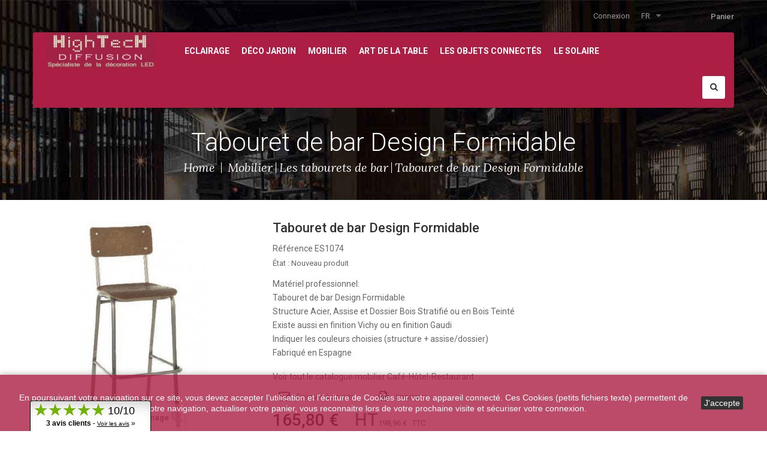

--- FILE ---
content_type: text/html; charset=utf-8
request_url: https://www.hightechdiffusion.com/fr/les-tabourets-de-bar-/1520-tabouret-de-bar-design-formidable.html
body_size: 15604
content:
<!DOCTYPE HTML> <!--[if lt IE 7]><html class="no-js lt-ie9 lt-ie8 lt-ie7" lang="fr-fr"><![endif]--> <!--[if IE 7]><html class="no-js lt-ie9 lt-ie8 ie7" lang="fr-fr"><![endif]--> <!--[if IE 8]><html class="no-js lt-ie9 ie8" lang="fr-fr"><![endif]--> <!--[if gt IE 8]><html class="no-js ie9" lang="fr-fr"><![endif]--><html lang="fr-fr"><head><meta charset="utf-8" /><title>Tabouret de bar Design Formidable</title> <script data-keepinline="true">var ajaxGetProductUrl = '//www.hightechdiffusion.com/fr/module/cdc_googletagmanager/async?obj=cart-action';

/* datalayer */
dataLayer = window.dataLayer || [];
dataLayer.push({"pageCategory":"product","ecommerce":{"currencyCode":"EUR","detail":{"products":[{"name":"Tabouret de bar Design Formidable","id":"1520-39971","reference":"ES1074","price":"198.96","category":"Les tabourets de bar","variant":"Bois stratifie","link":"tabouret-de-bar-design-formidable","price_tax_exc":"165.8","wholesale_price":"0"}]}}});
/* call to GTM Tag */
(function(w,d,s,l,i){w[l]=w[l]||[];w[l].push({'gtm.start':
new Date().getTime(),event:'gtm.js'});var f=d.getElementsByTagName(s)[0],
j=d.createElement(s),dl=l!='dataLayer'?'&l='+l:'';j.async=true;j.src=
'https://www.googletagmanager.com/gtm.js?id='+i+dl;f.parentNode.insertBefore(j,f);
})(window,document,'script','dataLayer','GTM-KMTSTNZ');

/* async call to avoid cache system for dynamic data */
dataLayer.push({
  'event': 'datalayer_ready'
});</script> <meta name="description" content="Tabouret de bar pour restaurant et collectivité Design Formidable" /><meta name="generator" content="PrestaShop" /><meta name="robots" content="index,follow" /><meta name="viewport" content="width=device-width, minimum-scale=0.25, maximum-scale=1.6, initial-scale=1.0" /><meta name="apple-mobile-web-app-capable" content="yes" /><link rel="icon" type="image/vnd.microsoft.icon" href="/img/favicon.ico?1676988866" /><link rel="shortcut icon" type="image/x-icon" href="/img/favicon.ico?1676988866" /><link rel="stylesheet" href="https://www.hightechdiffusion.com/themes/wt_lifespace/cache/v_274_69c04677fec21d8198181d47382b7e86_all.css" type="text/css" media="all" /><link rel="stylesheet" href="https://www.hightechdiffusion.com/themes/wt_lifespace/cache/v_274_b6ecb33ed0c838a63459246484e7f252_print.css" type="text/css" media="print" /> <script type="text/javascript">/* <![CDATA[ */;var CUSTOMIZE_TEXTFIELD=1;var FancyboxI18nClose='Fermer';var FancyboxI18nNext='Suivant';var FancyboxI18nPrev='Pr&eacute;c&eacute;dent';var PS_CATALOG_MODE=false;var ajax_allowed=true;var ajaxsearch=true;var allowBuyWhenOutOfStock=true;var attribute_anchor_separator='-';var attributesCombinations=[{"id_attribute":"791","attribute":"bois_teinte","id_attribute_group":"54","group":"assise"},{"id_attribute":"785","attribute":"bois_stratifie","id_attribute_group":"54","group":"assise"}];var availableLaterValue='';var availableNowValue='';var baseDir='https://www.hightechdiffusion.com/';var baseUri='https://www.hightechdiffusion.com/';var blocksearch_type='top';var combinationImages={"39971":[{"id_image":"8198","id_product_attribute":"39971","legend":"Tabouret de bar Design Formidable"},{"id_image":"8197","id_product_attribute":"39971","legend":"Tabouret de bar Design Formidable"},{"id_image":"8199","id_product_attribute":"39971","legend":"Tabouret de bar Design Formidable"},{"id_image":"8196","id_product_attribute":"39971","legend":"Nuancier Acier"},{"id_image":"8200","id_product_attribute":"39971","legend":"Nuancier Bois stratifi\u00e9"}],"39972":[{"id_image":"8198","id_product_attribute":"39972","legend":"Tabouret de bar Design Formidable"},{"id_image":"8197","id_product_attribute":"39972","legend":"Tabouret de bar Design Formidable"},{"id_image":"8199","id_product_attribute":"39972","legend":"Tabouret de bar Design Formidable"},{"id_image":"8196","id_product_attribute":"39972","legend":"Nuancier Acier"},{"id_image":"8201","id_product_attribute":"39972","legend":"Nuancier Bois teint\u00e9"}]};var combinations={"39971":{"attributes_values":{"54":"Bois stratifi\u00e9"},"attributes":[785],"price":0,"specific_price":false,"ecotax":0,"weight":0,"quantity":6,"reference":"ES1074","unit_impact":0,"minimal_quantity":"1","date_formatted":"","available_date":"","id_image":8198,"list":"'785'"},"39972":{"attributes_values":{"54":"Bois teint\u00e9"},"attributes":[791],"price":0,"specific_price":false,"ecotax":0,"weight":0,"quantity":4,"reference":"ES1074","unit_impact":0,"minimal_quantity":"1","date_formatted":"","available_date":"","id_image":8198,"list":"'791'"}};var combinationsFromController={"39971":{"attributes_values":{"54":"Bois stratifi\u00e9"},"attributes":[785],"price":0,"specific_price":false,"ecotax":0,"weight":0,"quantity":6,"reference":"ES1074","unit_impact":0,"minimal_quantity":"1","date_formatted":"","available_date":"","id_image":8198,"list":"'785'"},"39972":{"attributes_values":{"54":"Bois teint\u00e9"},"attributes":[791],"price":0,"specific_price":false,"ecotax":0,"weight":0,"quantity":4,"reference":"ES1074","unit_impact":0,"minimal_quantity":"1","date_formatted":"","available_date":"","id_image":8198,"list":"'791'"}};var comparator_max_item=3;var comparedProductsIds=[];var contentOnly=false;var currency={"id":1,"name":"Euro","iso_code":"EUR","iso_code_num":"978","sign":"\u20ac","blank":"1","conversion_rate":"1.000000","deleted":"0","format":"2","decimals":"1","active":"1","prefix":"","suffix":" \u20ac","id_shop_list":null,"force_id":false};var currencyBlank=1;var currencyFormat=2;var currencyRate=1;var currencySign='€';var currentDate='2026-01-22 04:19:49';var customerGroupWithoutTax=true;var customizationFields=false;var customizationId=null;var customizationIdMessage='Personnalisation';var default_eco_tax=0;var delete_txt='Supprimer';var displayDiscountPrice='1';var displayList=false;var displayPrice=1;var doesntExist='Ce produit n\'existe pas dans cette déclinaison. Vous pouvez néanmoins en sélectionner une autre.';var doesntExistNoMore='Ce produit n\'est plus en stock';var doesntExistNoMoreBut='avec ces options mais reste disponible avec d\'autres options';var ecotaxTax_rate=0;var fieldRequired='Veuillez remplir tous les champs, puis enregistrer votre personnalisation';var freeProductTranslation='Offert !';var freeShippingTranslation='Livraison gratuite !';var generated_date=1769051989;var groupReduction=0;var hasDeliveryAddress=false;var idDefaultImage=8198;var id_lang=2;var id_product=1520;var img_dir='https://www.hightechdiffusion.com/themes/wt_lifespace/img/';var img_prod_dir='https://www.hightechdiffusion.com/img/p/';var img_ps_dir='https://www.hightechdiffusion.com/img/';var instantsearch=false;var isGuest=0;var isLogged=0;var isMobile=false;var jqZoomEnabled=false;var maxQuantityToAllowDisplayOfLastQuantityMessage=0;var max_item='You cannot add more than 3 product(s) to the product comparison';var min_item='Please select at least one product';var minimalQuantity=1;var noTaxForThisProduct=false;var oosHookJsCodeFunctions=[];var p_version='1.6';var page_name='product';var placeholder_blocknewsletter='Saisissez votre adresse e-mail';var priceDisplayMethod=1;var priceDisplayPrecision=2;var productAvailableForOrder=true;var productBasePriceTaxExcl=165.8;var productBasePriceTaxExcluded=165.8;var productBasePriceTaxIncl=198.96;var productHasAttributes=true;var productPrice=165.8;var productPriceTaxExcluded=165.8;var productPriceTaxIncluded=198.96;var productPriceWithoutReduction=165.8;var productReference='ES1074';var productShowPrice=true;var productUnitPriceRatio=0;var product_fileButtonHtml='Ajouter';var product_fileDefaultHtml='Aucun fichier sélectionné';var product_specific_price=[];var quantitiesDisplayAllowed=false;var quantityAvailable=0;var quickView=false;var re_size='normal';var re_theme='light';var re_version='1';var reduction_percent=0;var reduction_price=0;var removingLinkText='supprimer cet article du panier';var roundMode=2;var search_url='https://www.hightechdiffusion.com/fr/recherche';var sharing_img='https://www.hightechdiffusion.com/8198/tabouret-de-bar-design-formidable.jpg';var sharing_name='Tabouret de bar Design Formidable';var sharing_url='https://www.hightechdiffusion.com/fr/les-tabourets-de-bar-/1520-tabouret-de-bar-design-formidable.html';var site_key='6LeGcqEUAAAAAPG9ylNz-XQM_LvxXsBP5cIQ2Lt7';var specific_currency=false;var specific_price=0;var static_token='47ac1d5841db536f7b9add413c246031';var stf_msg_error='Votre e-mail n\'a pas pu être envoyé. Veuillez vérifier l\'adresse et réessayer.';var stf_msg_required='Vous n\'avez pas rempli les champs requis';var stf_msg_success='Votre e-mail a bien été envoyé';var stf_msg_title='Envoyer à un ami';var stf_secure_key='4d7223b8ce7a2024995c09ca75e31393';var stock_management=1;var taxRate=20;var there_is1='Il y a 1 erreur';var toBeDetermined='À définir';var token='47ac1d5841db536f7b9add413c246031';var upToTxt='Jusqu\'à';var uploading_in_progress='Envoi en cours, veuillez patienter...';var usingSecureMode=true;var whitelist_m='';var whitelisted=false;var wrong_captcha='Captcha faux.';/* ]]> */</script> <script type="text/javascript" src="https://www.hightechdiffusion.com/themes/wt_lifespace/cache/v_260_8442bc1f9a1b2613df690c54c772a63c.js"></script> <script type="text/javascript" src="https://www.google.com/recaptcha/api.js?hl=fr"></script> <meta property="og:type" content="product" /><meta property="og:url" content="https://www.hightechdiffusion.com/fr/les-tabourets-de-bar-/1520-tabouret-de-bar-design-formidable.html" /><meta property="og:title" content="Tabouret de bar Design Formidable" /><meta property="og:site_name" content="HighTech Diffusion" /><meta property="og:description" content="Tabouret de bar pour restaurant et collectivité Design Formidable" /><meta property="og:image" content="https://www.hightechdiffusion.com/8198-large_default/tabouret-de-bar-design-formidable.jpg" /><meta property="product:pretax_price:amount" content="165.8" /><meta property="product:pretax_price:currency" content="EUR" /><meta property="product:price:amount" content="165.8" /><meta property="product:price:currency" content="EUR" /><meta property="product:weight:value" content="30.000000" /><meta property="product:weight:units" content="kg" /><link href="//netdna.bootstrapcdn.com/font-awesome/4.7.0/css/font-awesome.min.css" rel="stylesheet" type="text/css"/><style type="text/css" class="slidersEverywhereStyle">.SEslider.top_accueil {
		padding:0px 0px 0px 0px;
		width:100%;
			}

	.SEslider.top_accueil .slidetitle {
		background:rgba(0, 0, 0, 0.5);
		color:#fff;
	}

	.SEslider.top_accueil .slide_description {
		background:rgba(0, 0, 0, 0.5);
		color:#fff;
	}

	.SEslider.top_accueil .se-next, .SEslider.top_accueil .se-prev {
		background:rgba(0, 0, 0, 0.5);
		color:#fff;
	}

	.SEslider.top_accueil .se-next:hover, .SEslider.top_accueil .se-prev:hover {
		text-shadow:#fff;
	}
	
	.SEslider.top_accueil .se-pager-item {
		border-color:rgba(0, 0, 0, 0.5);
	}
	
	.SEslider.top_accueil .se-pager-item:hover {
		border-color:transparent;
		box-shadow:0 0 3px #fff;
	}
	
	.SEslider.top_accueil .se-pager a {
		background-color:#0090f0;
	}
	
	.SEslider.top_accueil .se-pager a.se-pager-link.active {
		background-color:#ffa500;
	}
	
	/** media queries **/

						 
			@media all and (max-width: 1199px) {
				.SEslider.top_accueil {
					padding:0px 0px 0px 0px;
					width:100%;
									}
			}
					 
			@media all and (max-width: 989px) {
				.SEslider.top_accueil {
					padding:0px 0px 0px 0px;
					width:100%;
									}
			}
			

	.SEslider.message {
		padding:15px 0px 0px 0px;
		width:100%;
											margin:0 auto;clear:both;						}

	.SEslider.message .slidetitle {
		background:rgba(0, 0, 0, 0.5);
		color:#fff;
	}

	.SEslider.message .slide_description {
		background:rgba(0, 0, 0, 0.5);
		color:#fff;
	}

	.SEslider.message .se-next, .SEslider.message .se-prev {
		background:rgba(0, 0, 0, 0.5);
		color:#fff;
	}

	.SEslider.message .se-next:hover, .SEslider.message .se-prev:hover {
		text-shadow:#fff;
	}
	
	.SEslider.message .se-pager-item {
		border-color:rgba(0, 0, 0, 0.5);
	}
	
	.SEslider.message .se-pager-item:hover {
		border-color:transparent;
		box-shadow:0 0 3px #fff;
	}
	
	.SEslider.message .se-pager a {
		background-color:#0090f0;
	}
	
	.SEslider.message .se-pager a.se-pager-link.active {
		background-color:#ffa500;
	}
	
	/** media queries **/

						 
			@media all and (max-width: 1199px) {
				.SEslider.message {
					padding:0px 0px 0px 0px;
					width:100%;
									}
			}
					 
			@media all and (max-width: 989px) {
				.SEslider.message {
					padding:0px 0px 0px 0px;
					width:100%;
									}
			}
			

	.SEslider.temoignages {
		padding:0px 0px 10px 0px;
		width:100%;
			}

	.SEslider.temoignages .slidetitle {
		background:rgba(0, 0, 0, 0.5);
		color:#fff;
	}

	.SEslider.temoignages .slide_description {
		background:rgba(0, 0, 0, 0.5);
		color:#fff;
	}

	.SEslider.temoignages .se-next, .SEslider.temoignages .se-prev {
		background:rgba(0, 0, 0, 0.5);
		color:#fff;
	}

	.SEslider.temoignages .se-next:hover, .SEslider.temoignages .se-prev:hover {
		text-shadow:#fff;
	}
	
	.SEslider.temoignages .se-pager-item {
		border-color:rgba(0, 0, 0, 0.5);
	}
	
	.SEslider.temoignages .se-pager-item:hover {
		border-color:transparent;
		box-shadow:0 0 3px #fff;
	}
	
	.SEslider.temoignages .se-pager a {
		background-color:#0090f0;
	}
	
	.SEslider.temoignages .se-pager a.se-pager-link.active {
		background-color:#ffa500;
	}
	
	/** media queries **/

						 
			@media all and (max-width: 1199px) {
				.SEslider.temoignages {
					padding:0px 0px 0px 0px;
					width:100%;
									}
			}
					 
			@media all and (max-width: 989px) {
				.SEslider.temoignages {
					padding:0px 0px 0px 0px;
					width:100%;
									}
			}
			


/** rtl **/</style> <script type="text/javascript" data-keepinline="true" async src="https://www.googletagmanager.com/gtag/js?id=AW-991167230"></script> <script type="text/javascript" data-keepinline="true">window.dataLayer = window.dataLayer || [];

    function gtag(){dataLayer.push(arguments);}
    gtag('js', new Date());
    
    
        
    gtag('config', 'AW-991167230');
    gtag('event', 'page_view', {
        'send_to': 'AW-991167230',
                ecomm_prodid: 'FC_FR1520v39971',
                ecomm_pagetype: 'product',
                ecomm_totalvalue: 198.96,
                ecomm_category: 'Les tabourets de bar ',
                isSaleItem: false,
                user_id: '35626'                
    });</script> <script defer type="text/javascript">/* * * 2007-2024 PayPal * * NOTICE OF LICENSE * * This source file is subject to the Academic Free License (AFL 3.0) * that is bundled with this package in the file LICENSE.txt. * It is also available through the world-wide-web at this URL: * http://opensource.org/licenses/afl-3.0.php * If you did not receive a copy of the license and are unable to * obtain it through the world-wide-web, please send an email * to license@prestashop.com so we can send you a copy immediately. * * DISCLAIMER * * Do not edit or add to this file if you wish to upgrade PrestaShop to newer * versions in the future. If you wish to customize PrestaShop for your * needs please refer to http://www.prestashop.com for more information. * * @author 2007-2024 PayPal * @author 202 ecommerce <tech@202-ecommerce.com> * @copyright PayPal * @license http://opensource.org/licenses/osl-3.0.php Open Software License (OSL 3.0) * */function updateFormDatas() { var nb = $('#quantity_wanted').val(); var id = $('#idCombination').val();$('.paypal_payment_form input[name=quantity]').val(nb); $('.paypal_payment_form input[name=id_p_attr]').val(id); } $(document).ready( function() { var baseDirPP = baseDir.replace('http:', 'https:'); if($('#in_context_checkout_enabled').val() != 1) { $(document).on('click','#payment_paypal_express_checkout', function() { $('#paypal_payment_form_cart').submit(); return false; }); }var jquery_version = $.fn.jquery.split('.'); if(jquery_version[0]>=1 && jquery_version[1] >= 7) { $('body').on('submit',".paypal_payment_form", function () { updateFormDatas(); }); } else { $('.paypal_payment_form').live('submit', function () { updateFormDatas(); }); }function displayExpressCheckoutShortcut() { var id_product = $('input[name="id_product"]').val(); var id_product_attribute = $('input[name="id_product_attribute"]').val(); $.ajax({ type: "GET", url: baseDirPP+'/modules/paypal/express_checkout/ajax.php', data: { get_qty: "1", id_product: id_product, id_product_attribute: id_product_attribute }, cache: false, success: function(result) { if (result == '1') { $('#container_express_checkout').slideDown(); } else { $('#container_express_checkout').slideUp(); } return true; } }); }$('select[name^="group_"]').change(function () { setTimeout(function(){displayExpressCheckoutShortcut()}, 500); });$('.color_pick').click(function () { setTimeout(function(){displayExpressCheckoutShortcut()}, 500); });if($('body#product').length > 0) { setTimeout(function(){displayExpressCheckoutShortcut()}, 500); }var modulePath = 'modules/paypal'; var subFolder = '/integral_evolution';var fullPath = baseDirPP + modulePath + subFolder; var confirmTimer = false; if ($('form[target="hss_iframe"]').length == 0) { if ($('select[name^="group_"]').length > 0) displayExpressCheckoutShortcut(); return false; } else { checkOrder(); }function checkOrder() { if(confirmTimer == false) confirmTimer = setInterval(getOrdersCount, 1000); }});</script> <link rel="stylesheet" href="https://fonts.googleapis.com/css?family=Open+Sans:300,600&amp;subset=latin,latin-ext" type="text/css" media="all" /><link href='https://fonts.googleapis.com/css?family=Lato:300,400,700,400italic' rel='stylesheet' type='text/css'><link href='https://fonts.googleapis.com/css?family=Roboto:400,300,400italic,500,500italic,700,700italic' rel='stylesheet' type='text/css'><link href='https://fonts.googleapis.com/css?family=Lora:400,400italic,700,700italic' rel='stylesheet' type='text/css'> <!--[if IE 8]> <script src="https://oss.maxcdn.com/libs/html5shiv/3.7.0/html5shiv.js"></script> <script src="https://oss.maxcdn.com/libs/respond.js/1.3.0/respond.min.js"></script> <![endif]--></head><body id="product" class="product product-1520 product-tabouret-de-bar-design-formidable category-41 category-les-tabourets-de-bar- hide-left-column hide-right-column lang_fr"> <noscript><iframe src="https://www.googletagmanager.com/ns.html?id=GTM-KMTSTNZ" height="0" width="0" style="display:none;visibility:hidden"></iframe></noscript><div id="page"><div class="header-container"> <header id="header"><div class="banner"><div class="container"><div class="row"></div></div></div><div class="header-top"><div class="container"><div class="row"><div class="nav col-xs-12"> <nav><div class="top-cart "><div class="shopping_cart"> <a class="cart-empty" href="https://www.hightechdiffusion.com/fr/commande" title="Voir mon panier" rel="nofollow"> <b>Panier</b> <span class="ajax_cart_quantity unvisible">0</span> <span class="ajax_cart_product_txt unvisible">Produit</span> <span class="ajax_cart_product_txt_s unvisible">Produits</span> <span class="ajax_cart_total unvisible"> </span> <span class="ajax_cart_no_product">0</span> </a><div class="cart_block block exclusive"><div class="block_content"><div class="cart_block_list"><p class="cart_block_no_products"> Aucun produit</p><div class="cart-prices"><div class="cart-prices-line first-line"> <span class="price cart_block_shipping_cost ajax_cart_shipping_cost unvisible"> À définir </span> <span class="unvisible"> Livraison </span></div><div class="cart-prices-line last-line"> <span class="price cart_block_total ajax_block_cart_total">0,00 €</span> <span>Total HT</span></div><p> Les prix sont HT</p></div><p class="cart-buttons"> <a id="button_order_cart" class="btn btn-default button button-small" href="https://www.hightechdiffusion.com/fr/commande" title="Commander" rel="nofollow"> <span> Commander<i class="icon-chevron-right right"></i> </span> </a></p></div></div></div></div></div><div id="layer_cart"><div class="clearfix"><div class="layer_cart_product col-xs-12 col-md-6"> <span class="cross" title="Fermer la fenêtre"></span><h2> <i class="icon-check"></i>Produit ajouté au panier avec succès</h2><div class="product-image-container layer_cart_img"></div><div class="layer_cart_product_info"> <span id="layer_cart_product_title" class="product-name"></span> <span id="layer_cart_product_attributes"></span><div> <strong class="dark">Quantité</strong> <span id="layer_cart_product_quantity"></span></div><div> <strong class="dark">Total HT</strong> <span id="layer_cart_product_price"></span></div></div></div><div class="layer_cart_cart col-xs-12 col-md-6"><h2> <span class="ajax_cart_product_txt_s unvisible"> Il y a <span class="ajax_cart_quantity">0</span> produits dans votre panier. </span> <span class="ajax_cart_product_txt "> Il y a 1 produit dans votre panier. </span></h2><div class="layer_cart_row"> <strong class="dark"> Total produits (HT) </strong> <span class="ajax_block_products_total"> </span></div><div class="layer_cart_row"> <strong class="dark unvisible"> Frais de port&nbsp;(HT) </strong> <span class="ajax_cart_shipping_cost unvisible"> À définir </span></div><div class="layer_cart_row"> <strong class="dark wt-total-cart"> Total HT (HT) </strong> <span class="ajax_block_cart_total wt-total-cart"> </span></div><div class="button-container"> <span class="continue btn btn-default button exclusive-medium" title="Continuer mes achats"> <span> <i class="icon-chevron-left left"></i>Continue </span> </span> <a class="btn btn-default button button-medium" href="https://www.hightechdiffusion.com/fr/commande" title="Commander" rel="nofollow"> <span> Commander<i class="icon-chevron-right right"></i> </span> </a></div></div></div><div class="crossseling"></div></div><div class="layer_cart_overlay"></div><div id="languages-block-top" class="languages-block"><div class="current"> <span> fr </span></div><ul id="first-languages" class="languages-block_ul toogle_content"><li > <a href="https://www.hightechdiffusion.com/en/les-tabourets-de-bar-/1520-tabouret-de-bar-design-dots.html" title="English (English)"> <span>English</span> </a></li><li class="selected"> <span>Français</span></li></ul></div><div class="header_user_info"> <a class="login" href="https://www.hightechdiffusion.com/fr/mon-compte" rel="nofollow" title="Identifiez-vous"> Connexion </a></div></nav></div></div></div></div><div class="menu-container"><div class="container"><div class="row"><div class="header_logo" id="header_logo"> <a href="https://www.hightechdiffusion.com/" title="HighTech Diffusion"> <img class="logo" src="https://www.hightechdiffusion.com/img/hightech-diffusion-logo-1586860561.jpg" alt="HighTech Diffusion" /> </a></div><div id="wt-menu-horizontal" class="wt-menu-horizontal"><div class="container"><div class="title-menu-mobile"><span>Navigation</span></div><ul class="menu-content"><li class="level-1 parent "><a href="https://www.hightechdiffusion.com/fr/75-eclairage"><span>Eclairage</span></a><span class="icon-drop-mobile"></span><ul class="menu-dropdown cat-drop-menu wt-sub-auto"><li class="level-2 parent "><a href="https://www.hightechdiffusion.com/fr/80-luminaires"><span>Luminaires</span></a><span class="icon-drop-mobile"></span><ul class="menu-dropdown cat-drop-menu "><li class="level-3 parent "><a href="https://www.hightechdiffusion.com/fr/102-pour-exterieur-et-salles-de-bain"><span>Pour extérieur et salles de bain</span></a><span class="icon-drop-mobile"></span><ul class="menu-dropdown cat-drop-menu "><li class="level-4 "><a href="https://www.hightechdiffusion.com/fr/103-les-appliques-en-milieu-humide"><span>Les appliques en milieu humide</span></a></li><li class="level-4 "><a href="https://www.hightechdiffusion.com/fr/105-les-suspensions-en-milieu-humide"><span>Les suspensions en milieu humide</span></a></li><li class="level-4 "><a href="https://www.hightechdiffusion.com/fr/122-les-lampes-exterieures"><span>Les lampes extérieures</span></a></li><li class="level-4 "><a href="https://www.hightechdiffusion.com/fr/129-les-plafonniers-en-milieu-humide"><span>Les plafonniers en milieu humide</span></a></li><li class="level-4 "><a href="https://www.hightechdiffusion.com/fr/180-lampadaires-reverberes-et-luminaires-d-exterieur-en-fonte"><span>lampadaires, réverbères et luminaires d'extérieur en fonte</span></a></li><li class="level-4 "><a href="https://www.hightechdiffusion.com/fr/189-les-miroirs-retro-eclaires-pour-salle-de-bain"><span>Les miroirs rétro-éclairés pour salle de bain</span></a></li></ul></li><li class="level-3 "><a href="https://www.hightechdiffusion.com/fr/91-les-appliques-et-lampes-murales"><span>Les appliques et lampes murales</span></a></li><li class="level-3 "><a href="https://www.hightechdiffusion.com/fr/92-les-suspensions"><span>Les suspensions</span></a></li><li class="level-3 "><a href="https://www.hightechdiffusion.com/fr/93-les-lampes-a-poser"><span>Les lampes à poser</span></a></li><li class="level-3 "><a href="https://www.hightechdiffusion.com/fr/94-les-lustres-et-chandeliers"><span>Les lustres et chandeliers</span></a></li><li class="level-3 "><a href="https://www.hightechdiffusion.com/fr/95-les-plafonniers"><span>Les plafonniers</span></a></li><li class="level-3 "><a href="https://www.hightechdiffusion.com/fr/96-les-spots-cloches-et-encastres"><span>les spots, cloches et encastrés</span></a></li></ul></li><li class="level-2 "><a href="https://www.hightechdiffusion.com/fr/149-accessoires-electriques"><span>Accessoires électriques</span></a></li><li class="level-2 "><a href="https://www.hightechdiffusion.com/fr/79-balisage-et-signaletique"><span>Balisage et Signalétique</span></a></li><li class="level-2 "><a href="https://www.hightechdiffusion.com/fr/142-les-guirlandes-guinguette"><span>Les guirlandes "guinguette"</span></a></li></ul></li><li class="level-1 parent "><a href="https://www.hightechdiffusion.com/fr/7-deco-jardin"><span>Déco Jardin</span></a><span class="icon-drop-mobile"></span><ul class="menu-dropdown cat-drop-menu wt-sub-auto"><li class="level-2 parent "><a href="https://www.hightechdiffusion.com/fr/14-deco-et-mobilier-de-jardin"><span>Déco et mobilier de jardin</span></a><span class="icon-drop-mobile"></span><ul class="menu-dropdown cat-drop-menu "><li class="level-3 "><a href="https://www.hightechdiffusion.com/fr/124-mobilier-fer-forge"><span>Mobilier Fer forgé </span></a></li><li class="level-3 "><a href="https://www.hightechdiffusion.com/fr/126-mobilier-lumineux-et-polyethylene"><span>Mobilier lumineux et polyéthylène</span></a></li><li class="level-3 "><a href="https://www.hightechdiffusion.com/fr/127-mobilier-en-resine-tressee-polyethylene"><span>Mobilier en résine tressée polyéthylène</span></a></li><li class="level-3 "><a href="https://www.hightechdiffusion.com/fr/165-mobilier-en-aluminium"><span>Mobilier en aluminium</span></a></li></ul></li><li class="level-2 "><a href="https://www.hightechdiffusion.com/fr/15-cote-piscines-et-spas"><span>Coté piscines et spas</span></a></li><li class="level-2 "><a href="https://www.hightechdiffusion.com/fr/18-formes-lumineuses-flottantes"><span>Formes lumineuses flottantes</span></a></li><li class="level-2 "><a href="https://www.hightechdiffusion.com/fr/65-les-arbres-lumineux"><span>Les arbres lumineux</span></a></li><li class="level-2 parent "><a href="https://www.hightechdiffusion.com/fr/106-les-pots-et-jardinieres"><span>Les pots et jardinières</span></a><span class="icon-drop-mobile"></span><ul class="menu-dropdown cat-drop-menu "><li class="level-3 "><a href="https://www.hightechdiffusion.com/fr/107-les-pots-et-jardinieres"><span>Les pots et jardinières</span></a></li><li class="level-3 "><a href="https://www.hightechdiffusion.com/fr/66-les-pots-lumineux"><span>Les pots lumineux</span></a></li></ul></li><li class="level-2 "><a href="https://www.hightechdiffusion.com/fr/84-les-brumisateurs-et-chauffages-d-exterieurs"><span>Les brumisateurs et chauffages d'extérieurs</span></a></li></ul></li><li class="level-1 parent "><a href="https://www.hightechdiffusion.com/fr/73-mobilier"><span>Mobilier</span></a><span class="icon-drop-mobile"></span><ul class="menu-dropdown cat-drop-menu wt-sub-auto"><li class="level-2 "><a href="https://www.hightechdiffusion.com/fr/46-les-bars"><span>Les bars</span></a></li><li class="level-2 "><a href="https://www.hightechdiffusion.com/fr/41-les-tabourets-de-bar-"><span>Les tabourets de bar </span></a></li><li class="level-2 parent "><a href="https://www.hightechdiffusion.com/fr/42-les-tables"><span>Les tables</span></a><span class="icon-drop-mobile"></span><ul class="menu-dropdown cat-drop-menu "><li class="level-3 "><a href="https://www.hightechdiffusion.com/fr/136-les-tables-d-interieur"><span>Les tables d'intérieur</span></a></li><li class="level-3 "><a href="https://www.hightechdiffusion.com/fr/137-les-tables-d-exterieur-et-de-jardin"><span>Les tables d'extérieur et de jardin</span></a></li><li class="level-3 "><a href="https://www.hightechdiffusion.com/fr/138-les-tables-lumineuses-et-design"><span>Les tables lumineuses et Design</span></a></li><li class="level-3 "><a href="https://www.hightechdiffusion.com/fr/148-les-tables-bureaux-ecoles-et-creches"><span>Les tables bureaux, écoles et crèches</span></a></li></ul></li><li class="level-2 "><a href="https://www.hightechdiffusion.com/fr/76-les-mange-debout"><span>Les Mange Debout</span></a></li><li class="level-2 parent "><a href="https://www.hightechdiffusion.com/fr/45-les-chaises"><span>Les chaises</span></a><span class="icon-drop-mobile"></span><ul class="menu-dropdown cat-drop-menu "><li class="level-3 "><a href="https://www.hightechdiffusion.com/fr/132-les-chaises-bois"><span>Les chaises bois</span></a></li><li class="level-3 "><a href="https://www.hightechdiffusion.com/fr/133-les-chaises-metal"><span>Les chaises métal</span></a></li><li class="level-3 "><a href="https://www.hightechdiffusion.com/fr/134-les-chaises-mixte-metalbois"><span>Les chaises mixte métal/bois</span></a></li><li class="level-3 "><a href="https://www.hightechdiffusion.com/fr/135-les-chaises-plastiques"><span>Les chaises plastiques</span></a></li></ul></li><li class="level-2 "><a href="https://www.hightechdiffusion.com/fr/44-les-fauteuils"><span>Les fauteuils</span></a></li><li class="level-2 "><a href="https://www.hightechdiffusion.com/fr/77-les-canapes"><span>Les canapés</span></a></li><li class="level-2 "><a href="https://www.hightechdiffusion.com/fr/63-les-pieds-et-les-plateaux-de-table"><span>Les pieds et les plateaux de table</span></a></li><li class="level-2 "><a href="https://www.hightechdiffusion.com/fr/43-les-poufs"><span>Les poufs</span></a></li><li class="level-2 "><a href="https://www.hightechdiffusion.com/fr/144-les-etageres"><span>Les étagères</span></a></li><li class="level-2 "><a href="https://www.hightechdiffusion.com/fr/147-le-mobilier-ecoles-et-creches"><span>Le mobilier écoles et crèches</span></a></li><li class="level-2 "><a href="https://www.hightechdiffusion.com/fr/192-mobilier-urbain"><span>Mobilier urbain</span></a></li><li class="level-2 "><a href="https://www.hightechdiffusion.com/fr/197-le-mobilier-et-equipement-motorises"><span>Le mobilier et équipement motorisés</span></a></li></ul></li><li class="level-1 parent "><a href="https://www.hightechdiffusion.com/fr/74-art-de-la-table"><span>Art de la table</span></a><span class="icon-drop-mobile"></span><ul class="menu-dropdown cat-drop-menu wt-sub-auto"><li class="level-2 "><a href="https://www.hightechdiffusion.com/fr/67-les-bougies-led"><span>Les Bougies Led</span></a></li><li class="level-2 "><a href="https://www.hightechdiffusion.com/fr/70-les-seaux-a-champagne"><span>Les seaux à Champagne</span></a></li><li class="level-2 "><a href="https://www.hightechdiffusion.com/fr/82-centres-de-table"><span>Centres de table</span></a></li><li class="level-2 "><a href="https://www.hightechdiffusion.com/fr/83-plateaux-et-presentoirs"><span>Plateaux et présentoirs</span></a></li></ul></li><li class="level-1 "><a href="https://www.hightechdiffusion.com/fr/116-les-objets-connectes"><span>Les objets connectés</span></a></li><li class="level-1 parent "><a href="https://www.hightechdiffusion.com/fr/120-le-solaire"><span>Le solaire</span></a><span class="icon-drop-mobile"></span><ul class="menu-dropdown cat-drop-menu wt-sub-auto"><li class="level-2 "><a href="https://www.hightechdiffusion.com/fr/139-les-lampes-solaires"><span>Les lampes solaires</span></a></li><li class="level-2 "><a href="https://www.hightechdiffusion.com/fr/140-le-mobilier-solaire"><span>Le mobilier solaire</span></a></li><li class="level-2 "><a href="https://www.hightechdiffusion.com/fr/141-la-decoration-lumineuse"><span>La décoration lumineuse</span></a></li></ul></li></ul> <script type="text/javascript">/*  */;text_more="More";numLiItem=$("#wt-menu-horizontal .menu-content li.level-1").length;nIpadHorizontal=5;nIpadVertical=3;htmlLiH=getHtmlHide(nIpadHorizontal,numLiItem);htmlLiV=getHtmlHide(nIpadVertical,numLiItem);htmlMenu=$("#wt-menu-horizontal .container").html();$(window).load(function(){addMoreResponsive(nIpadHorizontal,nIpadVertical,htmlLiH,htmlLiV,htmlMenu);});$(window).resize(function(){addMoreResponsive(nIpadHorizontal,nIpadVertical,htmlLiH,htmlLiV,htmlMenu);});/*  */</script> </div></div><div id="search_block_top" class=""><div class="search_hover"></div><div class="drop_search"><form id="searchbox" method="get" action="//www.hightechdiffusion.com/fr/recherche"> <input type="hidden" name="controller" value="search" /> <input type="hidden" name="orderby" value="position" /> <input type="hidden" name="orderway" value="desc" /> <input class="search_query form-control" type="text" id="search_query_top" name="search_query" placeholder="Rechercher" value="" /> <button type="submit" name="submit_search" class="btn btn-default button-search"> <span>Rechercher</span> </button></form></div></div><div data-name="message2" class="SEslider notLoaded seslider_message2 message mode_fade sliderFigo" style="max-width:1170px;" ><ul id="SEslider_message2" style="margin:0;"><li class="primo active" style="padding:0;" data-slide-index="1"> <a class="SElink" href="https://www.calameo.com/read/001392792847f409024cf" target="_blank"> <img class="SEimage" src="https://www.hightechdiffusion.com/modules/homesliderpro/images/resize_bandeauAMR.png" alt="" height="40" width="1170" /> </a></li><li style="padding:0;" data-slide-index="2"> <a class="SElink" href="https://www.calameo.com/read/001392792a4282450b680" target="_blank"> <img class="SEimage" src="https://www.hightechdiffusion.com/modules/homesliderpro/images/resize_bandeauNewgarden2026.png" alt="" height="40" width="1170" /> </a></li></ul></div> <script type="text/javascript">/*  */;function initSlide_message2(){var auto=1,controls=0,pager=0;var autoControls=false,autoControlsCombine=false;var confWidth=1170;var confHeight=40;var imgnum=2;var $slider=$('#SEslider_message2');$slider.seSlider({arrowClass:'myarrow',nextClass:'mynext',prevClass:'myprev',playClass:'fa fa-play',stopClass:'fa fa-pause',pagerClass:'mypager',infiniteLoop:1,hideControlOnEnd:true,controls:controls,pager:pager,autoHover:true,preloadImages:'visible',auto:auto,speed:500,pause:3000,autoControls:autoControls,autoControlsCombine:autoControlsCombine,slideMargin:0,mode:'fade',autoDirection:'next',onSlideBefore:function($slideElement,oldIndex,newIndex){$slider.find('li').removeClass('old active-slide next prev');if(oldIndex<newIndex||(oldIndex==$slider.find('li').length-1&&newIndex==0)){$slider.find('li').removeClass('left');$slider.find('li').eq(oldIndex).addClass('old next');$slideElement.addClass('active-slide next');}else{$slider.find('li').addClass('left');$slider.find('li').eq(oldIndex).addClass('old prev');$slideElement.addClass('active-slide prev');}},onSlideNext:function($slideElement,oldIndex,newIndex){},onSlidePrev:function($slideElement,oldIndex,newIndex){},onSlideAfter:function($slideElement,oldIndex,newIndex){},onSliderLoad:function(currentIndex){$('.seslider_message2').removeClass('notLoaded');$slider.find('li').eq(currentIndex).addClass('active-slide');if('next'!='next')
$slider.find('li').addClass('left');var perspective=$slider.width()*3+'px';$slider.css({'perspective':perspective,'-webkit-perspective':perspective})}});if(0){$slider.mouseleave(function(){$slider.startAuto();})}}
initSlide_message2();/*  */</script> </div></div></div> </header><div class="top-title"><div class="container"><h1>Tabouret de bar Design Formidable</h1><div class="breadcrumb clearfix"> <a class="home" href="https://www.hightechdiffusion.com/" title="retour &agrave; Accueil">Home</a> <span class="navigation-pipe">&gt;</span> <span class="navigation_page"><span itemscope itemtype="http://data-vocabulary.org/Breadcrumb"><a itemprop="url" href="https://www.hightechdiffusion.com/fr/73-mobilier" title="Mobilier" ><span itemprop="title">Mobilier</span></a></span><span class="navigation-pipe">></span><span itemscope itemtype="http://data-vocabulary.org/Breadcrumb"><a itemprop="url" href="https://www.hightechdiffusion.com/fr/41-les-tabourets-de-bar-" title="Les tabourets de bar " ><span itemprop="title">Les tabourets de bar </span></a></span><span class="navigation-pipe">></span>Tabouret de bar Design Formidable</span></div></div></div></div><div class="columns-container"><div id="columns" class="container"><div class="row"><div id="center_column" class="center_column col-xs-12 col-sm-12"><div itemscope itemtype="https://schema.org/Product"><meta itemprop="url" content="https://www.hightechdiffusion.com/fr/les-tabourets-de-bar-/1520-tabouret-de-bar-design-formidable.html"><div class="primary_block row"><div class="container"><div class="top-hr"></div></div><div class="pb-left-column col-xs-12 col-sm-6 col-md-4"><div id="image-block" class="clearfix"><div class="wt-label"></div> <span id="view_full_size"> <img id="bigpic" itemprop="image" src="https://www.hightechdiffusion.com/8198-large_default/tabouret-de-bar-design-formidable.jpg" title="Tabouret de bar Design Formidable" alt="Tabouret de bar Design Formidable" /> <span class="span_link no-print">Agrandir l&#039;image</span> </span></div><div id="views_block" class="clearfix "> <span class="view_scroll_spacer"> <a id="view_scroll_left" class="" title="Autres vues" href="javascript:{}"> Pr&eacute;c&eacute;dent </a> </span><div id="thumbs_list"><ul id="thumbs_list_frame"><li id="thumbnail_8198"> <a href="https://www.hightechdiffusion.com/8198-thickbox_default/tabouret-de-bar-design-formidable.jpg" data-fancybox-group="other-views" class="fancybox shown" title="Tabouret de bar Design Formidable"> <img class="img-responsive" id="thumb_8198" src="https://www.hightechdiffusion.com/8198-cart_default/tabouret-de-bar-design-formidable.jpg" alt="Tabouret de bar Design Formidable" title="Tabouret de bar Design Formidable" height="56" width="56" itemprop="image" /> </a></li><li id="thumbnail_8197"> <a href="https://www.hightechdiffusion.com/8197-thickbox_default/tabouret-de-bar-design-formidable.jpg" data-fancybox-group="other-views" class="fancybox" title="Tabouret de bar Design Formidable"> <img class="img-responsive" id="thumb_8197" src="https://www.hightechdiffusion.com/8197-cart_default/tabouret-de-bar-design-formidable.jpg" alt="Tabouret de bar Design Formidable" title="Tabouret de bar Design Formidable" height="56" width="56" itemprop="image" /> </a></li><li id="thumbnail_8199"> <a href="https://www.hightechdiffusion.com/8199-thickbox_default/tabouret-de-bar-design-formidable.jpg" data-fancybox-group="other-views" class="fancybox" title="Tabouret de bar Design Formidable"> <img class="img-responsive" id="thumb_8199" src="https://www.hightechdiffusion.com/8199-cart_default/tabouret-de-bar-design-formidable.jpg" alt="Tabouret de bar Design Formidable" title="Tabouret de bar Design Formidable" height="56" width="56" itemprop="image" /> </a></li><li id="thumbnail_8196"> <a href="https://www.hightechdiffusion.com/8196-thickbox_default/tabouret-de-bar-design-formidable.jpg" data-fancybox-group="other-views" class="fancybox" title="Nuancier Acier"> <img class="img-responsive" id="thumb_8196" src="https://www.hightechdiffusion.com/8196-cart_default/tabouret-de-bar-design-formidable.jpg" alt="Nuancier Acier" title="Nuancier Acier" height="56" width="56" itemprop="image" /> </a></li><li id="thumbnail_8200"> <a href="https://www.hightechdiffusion.com/8200-thickbox_default/tabouret-de-bar-design-formidable.jpg" data-fancybox-group="other-views" class="fancybox" title="Nuancier Bois stratifié"> <img class="img-responsive" id="thumb_8200" src="https://www.hightechdiffusion.com/8200-cart_default/tabouret-de-bar-design-formidable.jpg" alt="Nuancier Bois stratifié" title="Nuancier Bois stratifié" height="56" width="56" itemprop="image" /> </a></li><li id="thumbnail_8201" class="last"> <a href="https://www.hightechdiffusion.com/8201-thickbox_default/tabouret-de-bar-design-formidable.jpg" data-fancybox-group="other-views" class="fancybox" title="Nuancier Bois teinté"> <img class="img-responsive" id="thumb_8201" src="https://www.hightechdiffusion.com/8201-cart_default/tabouret-de-bar-design-formidable.jpg" alt="Nuancier Bois teinté" title="Nuancier Bois teinté" height="56" width="56" itemprop="image" /> </a></li></ul></div> <a id="view_scroll_right" title="Autres vues" href="javascript:{}"> Suivant </a></div><p class="resetimg clear no-print"> <span id="wrapResetImages" style="display: none;"> <a href="https://www.hightechdiffusion.com/fr/les-tabourets-de-bar-/1520-tabouret-de-bar-design-formidable.html" data-id="resetImages"> <i class="icon-repeat"></i> Afficher toutes les images </a> </span></p></div><div class="pb-center-column col-xs-12 col-sm-6 col-md-5"><h1 itemprop="name">Tabouret de bar Design Formidable</h1><p id="product_reference"> <label>R&eacute;f&eacute;rence </label> <span class="editable" itemprop="sku" content="ES1074"></span></p><p id="product_condition"> <label>&Eacute;tat : </label><link itemprop="itemCondition" href="https://schema.org/NewCondition"/> <span class="editable">Nouveau produit</span></p><div id="short_description_block"><div id="short_description_content" class="rte align_justify" itemprop="description"><p>Matériel professionnel:</p><p>Tabouret de bar Design Formidable</p><p>Structure Acier, Assise et Dossier Bois Stratifié ou en Bois Teinté</p><p>Existe aussi en&nbsp;<a href="https://www.hightechdiffusion.com/fr/les-tabourets-de-bar-/1447-tabouret-de-bar-design-vichy.html">finition Vichy</a>&nbsp;ou&nbsp;<a href="https://www.hightechdiffusion.com/fr/les-tabourets-de-bar-/1521-tabouret-de-bar-design-gaudi.html?search_query=es1074&amp;results=3">en finition Gaudi</a>&nbsp;</p><p>Indiquer les couleurs choisies (structure + assise/dossier)</p><p>Fabriqué en Espagne<br /><br /><a href="https://www.calameo.com/read/00139279212f6ed801067">Voir tout le catalogue mobilier Café-Hôtel-Restaurant</a></p></div><p class="buttons_bottom_block"> <a href="javascript:{}" class="button"> Plus de d&eacute;tails </a></p></div><p id="availability_statut" style="display: none;"> <span id="availability_value" class="label label-success"></span></p><p class="warning_inline" id="last_quantities" style="display: none" >Attention : derni&egrave;res pi&egrave;ces disponibles !</p><p id="availability_date" style="display: none;"> <span id="availability_date_label">Date de disponibilit&eacute;:</span> <span id="availability_date_value"></span></p><div id="oosHook" style="display: none;"></div><ul id="usefull_link_block" class="clearfix no-print"><li class="sendtofriend"> <a id="send_friend_button" href="#send_friend_form"> Envoyer à un ami </a><div style="display: none;"><div id="send_friend_form"><h2 class="page-subheading"> Envoyer à un ami</h2><div class="row"><div class="product clearfix col-xs-12 col-sm-6"> <img src="https://www.hightechdiffusion.com/8198-home_default/tabouret-de-bar-design-formidable.jpg" height="240" width="240" alt="Tabouret de bar Design Formidable" /><div class="product_desc"><p class="product_name"> <strong>Tabouret de bar Design Formidable</strong></p><p>Matériel professionnel:</p><p>Tabouret de bar Design Formidable</p><p>Structure Acier, Assise et Dossier Bois Stratifié ou en Bois Teinté</p><p>Existe aussi en&nbsp;<a href="https://www.hightechdiffusion.com/fr/les-tabourets-de-bar-/1447-tabouret-de-bar-design-vichy.html">finition Vichy</a>&nbsp;ou&nbsp;<a href="https://www.hightechdiffusion.com/fr/les-tabourets-de-bar-/1521-tabouret-de-bar-design-gaudi.html?search_query=es1074&amp;results=3">en finition Gaudi</a>&nbsp;</p><p>Indiquer les couleurs choisies (structure + assise/dossier)</p><p>Fabriqué en Espagne<br /><br /><a href="https://www.calameo.com/read/00139279212f6ed801067">Voir tout le catalogue mobilier Café-Hôtel-Restaurant</a></p></div></div><div class="send_friend_form_content col-xs-12 col-sm-6" id="send_friend_form_content"><div id="send_friend_form_error"></div><div id="send_friend_form_success"></div><div class="form_container"><p class="intro_form"> Destinataire :</p><p class="text"> <label for="friend_name"> Nom de votre ami <sup class="required">*</sup> : </label> <input id="friend_name" name="friend_name" type="text" value=""/></p><p class="text"> <label for="friend_email"> Adresse e-mail de votre ami <sup class="required">*</sup> : </label> <input id="friend_email" name="friend_email" type="text" value=""/></p><p class="txt_required"> <sup class="required">*</sup> Champs requis</p></div><p class="submit"> <button id="sendEmail" class="btn button button-small" name="sendEmail" type="submit"> <span>Envoyer</span> </button>&nbsp; OU&nbsp; <a class="closefb" href="#"> Annuler </a></p></div></div></div></div></li><li class="print"> <a href="javascript:print();"> Imprimer </a></li></ul><form id="buy_block" action="https://www.hightechdiffusion.com/fr/panier" method="post"><p class="hidden"> <input type="hidden" name="token" value="47ac1d5841db536f7b9add413c246031" /> <input type="hidden" name="id_product" value="1520" id="product_page_product_id" /> <input type="hidden" name="add" value="1" /> <input type="hidden" name="id_product_attribute" id="idCombination" value="" /></p><div class="box-info-product"><div class="content_prices clearfix"><div><p class="our_price_display" itemprop="offers" itemscope itemtype="https://schema.org/Offer"><link itemprop="availability" href="https://schema.org/InStock"/><span id="our_price_display" class="price" itemprop="price" content="165.8">165,80 €</span> HT<meta itemprop="priceCurrency" content="EUR" /></p><p id="pretaxe_price"> <span itemprop="price" id="pretaxe_price_display"> 198,96 € </span> &nbsp; TTC</p><p id="reduction_percent" style="display:none;"><span id="reduction_percent_display"></span></p><p id="reduction_amount" style="display:none"><span id="reduction_amount_display"></span></p><p id="old_price" class="hidden"><span id="old_price_display"><span class="price"></span> HT</span></p></div><div class="clear"></div></div><div class="product_attributes clearfix"><p id="quantity_wanted_p"> <label for="quantity_wanted">Quantit&eacute;</label> <input type="number" min="1" name="qty" id="quantity_wanted" class="text" value="1" /> <a href="#" data-field-qty="qty" class="btn btn-default button-minus product_quantity_down"> <span><i class="icon-minus"></i></span> </a> <a href="#" data-field-qty="qty" class="btn btn-default button-plus product_quantity_up"> <span><i class="icon-plus"></i></span> </a> <span class="clearfix"></span></p><p id="minimal_quantity_wanted_p" style="display: none;"> La quantit&eacute; minimale pour pouvoir commander ce produit est <b id="minimal_quantity_label">1</b></p><div id="attributes"><div class="clearfix"></div><fieldset class="attribute_fieldset"> <label class="attribute_label" for="group_54">Assise&nbsp;</label><div class="attribute_list"> <select name="group_54" id="group_54" class="form-control attribute_select no-print"><option value="785" selected="selected" title="Bois stratifié">Bois stratifié</option><option value="791" title="Bois teinté">Bois teinté</option> </select></div></fieldset></div></div><div class="box-cart-bottom"><div><p id="add_to_cart" class="buttons_bottom_block no-print"> <button type="submit" name="Submit" class="exclusive"> <span>Ajouter au panier</span> </button></p></div></div></div></form><p class="socialsharing_product list-inline no-print"> <button data-type="twitter" type="button" class="btn btn-default btn-twitter social-sharing"> <i class="icon-twitter"></i> Tweet </button> <button data-type="facebook" type="button" class="btn btn-default btn-facebook social-sharing"> <i class="icon-facebook"></i> Partager </button> <button data-type="google-plus" type="button" class="btn btn-default btn-google-plus social-sharing"> <i class="icon-google-plus"></i> Google+ </button> <button data-type="pinterest" type="button" class="btn btn-default btn-pinterest social-sharing"> <i class="icon-pinterest"></i> Pinterest </button></p></div><div class="pb-right-column col-xs-12 col-sm-12 col-md-3"></div></div> <section class="page-product-box"><h3 class="page-product-heading">En savoir plus</h3><div class="rte"><p>Matériaux: Structure: Acier, Assise et Dossier Bois</p><p>Dimensions: Hauteur totale: 107 cm, Hauteur assise: 75 cm, Largeur: 40 cm, Profondeur: 53 cm, Poids: 5,70 kg</p></div> </section> <section class="page-product-box"> </section> <section class="page-product-box"><h3 class="page-product-heading">Accessoires</h3><div class="block products_block accessories-block clearfix"><div class="block_content"><ul id="bxslider" class="bxslider clearfix"><li class="item product-box ajax_block_product first_item product_accessories_description"><div class="product_desc"> <a href="https://www.hightechdiffusion.com/fr/les-chaises/1446-chaise-empilable-design-vichy.html" title="Chaise empilable Design Vichy" class="product-image product_image"> <img class="lazyOwl" src="https://www.hightechdiffusion.com/7609-home_default/chaise-empilable-design-vichy.jpg" alt="Chaise empilable Design Vichy" width="240" height="240"/> </a><div class="block_description"> <a href="https://www.hightechdiffusion.com/fr/les-chaises/1446-chaise-empilable-design-vichy.html" title="D&eacute;tails" class="product_description"> Matériel... </a></div></div><div class="s_title_block"><h5 itemprop="name" class="product-name"> <a href="https://www.hightechdiffusion.com/fr/les-chaises/1446-chaise-empilable-design-vichy.html"> Chaise empilable ... </a></h5> <span class="price"> 158,29 € </span></div><div class="clearfix" style="margin-top:5px"><div class="no-print"> <a class="exclusive button ajax_add_to_cart_button" href="https://www.hightechdiffusion.com/fr/panier?qty=1&amp;id_product=1446&amp;token=47ac1d5841db536f7b9add413c246031&amp;add=" data-id-product="1446" title="Ajouter au panier"> <span>Ajouter au panier</span> </a></div></div></li><li class="item product-box ajax_block_product item product_accessories_description"><div class="product_desc"> <a href="https://www.hightechdiffusion.com/fr/les-tabourets-de-bar-/1447-tabouret-de-bar-design-vichy.html" title="Tabouret de bar Design Vichy" class="product-image product_image"> <img class="lazyOwl" src="https://www.hightechdiffusion.com/7614-home_default/tabouret-de-bar-design-vichy.jpg" alt="Tabouret de bar Design Vichy" width="240" height="240"/> </a><div class="block_description"> <a href="https://www.hightechdiffusion.com/fr/les-tabourets-de-bar-/1447-tabouret-de-bar-design-vichy.html" title="D&eacute;tails" class="product_description"> Matériel... </a></div></div><div class="s_title_block"><h5 itemprop="name" class="product-name"> <a href="https://www.hightechdiffusion.com/fr/les-tabourets-de-bar-/1447-tabouret-de-bar-design-vichy.html"> Tabouret de bar D... </a></h5> <span class="price"> 225,64 € </span></div><div class="clearfix" style="margin-top:5px"><div class="no-print"> <a class="exclusive button ajax_add_to_cart_button" href="https://www.hightechdiffusion.com/fr/panier?qty=1&amp;id_product=1447&amp;token=47ac1d5841db536f7b9add413c246031&amp;add=" data-id-product="1447" title="Ajouter au panier"> <span>Ajouter au panier</span> </a></div></div></li><li class="item product-box ajax_block_product last_item product_accessories_description"><div class="product_desc"> <a href="https://www.hightechdiffusion.com/fr/les-tabourets-de-bar-/1521-tabouret-de-bar-design-gaudi.html" title="Tabouret de bar Design Formidable" class="product-image product_image"> <img class="lazyOwl" src="https://www.hightechdiffusion.com/8204-home_default/tabouret-de-bar-design-gaudi.jpg" alt="Tabouret de bar Design Formidable" width="240" height="240"/> </a><div class="block_description"> <a href="https://www.hightechdiffusion.com/fr/les-tabourets-de-bar-/1521-tabouret-de-bar-design-gaudi.html" title="D&eacute;tails" class="product_description"> Matériel... </a></div></div><div class="s_title_block"><h5 itemprop="name" class="product-name"> <a href="https://www.hightechdiffusion.com/fr/les-tabourets-de-bar-/1521-tabouret-de-bar-design-gaudi.html"> Tabouret de bar D... </a></h5> <span class="price"> 228,64 € </span></div><div class="clearfix" style="margin-top:5px"><div class="no-print"> <a class="exclusive button ajax_add_to_cart_button" href="https://www.hightechdiffusion.com/fr/panier?qty=1&amp;id_product=1521&amp;token=47ac1d5841db536f7b9add413c246031&amp;add=" data-id-product="1521" title="Ajouter au panier"> <span>Ajouter au panier</span> </a></div></div></li></ul></div></div> </section> <section class="page-product-box blockproductscategory"><h3 class="productscategory_h3 page-product-heading"> 30 autres produits dans la même catégorie :</h3><div id="productscategory_list" class="clearfix"><ul id="bxslider1" class="bxslider clearfix"><li class="product-box item"> <a href="https://www.hightechdiffusion.com/fr/les-tabourets-de-bar-/1477-tabouret-de-bar-mixte-acierbois-design-capri.html" class="lnk_img product-image product_img_link" title="Tabouret de bar mixte acier/bois Design Capri"><img src="https://www.hightechdiffusion.com/7796-home_default/tabouret-de-bar-mixte-acierbois-design-capri.jpg" alt="Tabouret de bar mixte acier/bois Design Capri" /></a><h5 itemprop="name" class="product-name"> <a href="https://www.hightechdiffusion.com/fr/les-tabourets-de-bar-/1477-tabouret-de-bar-mixte-acierbois-design-capri.html" title="Tabouret de bar mixte acier/bois Design Capri">Tabouret de...</a></h5> <br /><div class="clearfix" style="margin-top:5px"><div class="no-print"> <a class="exclusive button ajax_add_to_cart_button" href="https://www.hightechdiffusion.com/fr/panier?qty=1&amp;id_product=1477&amp;token=47ac1d5841db536f7b9add413c246031&amp;add=" data-id-product="1477" title="Ajouter au panier"> <span>Ajouter au panier</span> </a></div></div></li><li class="product-box item"> <a href="https://www.hightechdiffusion.com/fr/les-tabourets-de-bar-/1487-tabouret-de-bar-mixte-acierbois-design-handy.html" class="lnk_img product-image product_img_link" title="Tabouret de bar mixte acier/bois Design Handy"><img src="https://www.hightechdiffusion.com/7881-home_default/tabouret-de-bar-mixte-acierbois-design-handy.jpg" alt="Tabouret de bar mixte acier/bois Design Handy" /></a><h5 itemprop="name" class="product-name"> <a href="https://www.hightechdiffusion.com/fr/les-tabourets-de-bar-/1487-tabouret-de-bar-mixte-acierbois-design-handy.html" title="Tabouret de bar mixte acier/bois Design Handy">Tabouret de...</a></h5> <br /><div class="clearfix" style="margin-top:5px"><div class="no-print"> <a class="exclusive button ajax_add_to_cart_button" href="https://www.hightechdiffusion.com/fr/panier?qty=1&amp;id_product=1487&amp;token=47ac1d5841db536f7b9add413c246031&amp;add=" data-id-product="1487" title="Ajouter au panier"> <span>Ajouter au panier</span> </a></div></div></li><li class="product-box item"> <a href="https://www.hightechdiffusion.com/fr/les-tabourets-de-bar-/1507-tabouret-de-bar-mixte-acierbois-design-twist.html" class="lnk_img product-image product_img_link" title="Tabouret de bar mixte acier/bois Design Twist"><img src="https://www.hightechdiffusion.com/8051-home_default/tabouret-de-bar-mixte-acierbois-design-twist.jpg" alt="Tabouret de bar mixte acier/bois Design Twist" /></a><h5 itemprop="name" class="product-name"> <a href="https://www.hightechdiffusion.com/fr/les-tabourets-de-bar-/1507-tabouret-de-bar-mixte-acierbois-design-twist.html" title="Tabouret de bar mixte acier/bois Design Twist">Tabouret de...</a></h5> <br /><div class="clearfix" style="margin-top:5px"><div class="no-print"> <a class="exclusive button ajax_add_to_cart_button" href="https://www.hightechdiffusion.com/fr/panier?qty=1&amp;id_product=1507&amp;token=47ac1d5841db536f7b9add413c246031&amp;add=" data-id-product="1507" title="Ajouter au panier"> <span>Ajouter au panier</span> </a></div></div></li><li class="product-box item"> <a href="https://www.hightechdiffusion.com/fr/les-tabourets-de-bar-/1508-tabouret-de-bar-mixte-acierbois-ahauteur-reglable-design-conic.html" class="lnk_img product-image product_img_link" title="Tabouret de bar mixte acier/bois à hauteur réglable Design Conic"><img src="https://www.hightechdiffusion.com/8063-home_default/tabouret-de-bar-mixte-acierbois-ahauteur-reglable-design-conic.jpg" alt="Tabouret de bar mixte acier/bois à hauteur réglable Design Conic" /></a><h5 itemprop="name" class="product-name"> <a href="https://www.hightechdiffusion.com/fr/les-tabourets-de-bar-/1508-tabouret-de-bar-mixte-acierbois-ahauteur-reglable-design-conic.html" title="Tabouret de bar mixte acier/bois à hauteur réglable Design Conic">Tabouret de...</a></h5> <br /><div class="clearfix" style="margin-top:5px"><div class="no-print"> <a class="exclusive button ajax_add_to_cart_button" href="https://www.hightechdiffusion.com/fr/panier?qty=1&amp;id_product=1508&amp;token=47ac1d5841db536f7b9add413c246031&amp;add=" data-id-product="1508" title="Ajouter au panier"> <span>Ajouter au panier</span> </a></div></div></li><li class="product-box item"> <a href="https://www.hightechdiffusion.com/fr/les-tabourets-de-bar-/1509-tabouret-de-bar-mixte-acierbois-a-hauteur-reglable-design-lab.html" class="lnk_img product-image product_img_link" title="Tabouret de bar mixte acier/bois à hauteur réglable Design Lab"><img src="https://www.hightechdiffusion.com/8069-home_default/tabouret-de-bar-mixte-acierbois-a-hauteur-reglable-design-lab.jpg" alt="Tabouret de bar mixte acier/bois à hauteur réglable Design Lab" /></a><h5 itemprop="name" class="product-name"> <a href="https://www.hightechdiffusion.com/fr/les-tabourets-de-bar-/1509-tabouret-de-bar-mixte-acierbois-a-hauteur-reglable-design-lab.html" title="Tabouret de bar mixte acier/bois à hauteur réglable Design Lab">Tabouret de...</a></h5> <br /><div class="clearfix" style="margin-top:5px"><div class="no-print"> <a class="exclusive button ajax_add_to_cart_button" href="https://www.hightechdiffusion.com/fr/panier?qty=1&amp;id_product=1509&amp;token=47ac1d5841db536f7b9add413c246031&amp;add=" data-id-product="1509" title="Ajouter au panier"> <span>Ajouter au panier</span> </a></div></div></li><li class="product-box item"> <a href="https://www.hightechdiffusion.com/fr/les-tabourets-de-bar-/1511-tabouret-de-bar-mixte-acierbois-design-olympia.html" class="lnk_img product-image product_img_link" title="Tabouret de bar mixte acier/bois Design Olympia"><img src="https://www.hightechdiffusion.com/8089-home_default/tabouret-de-bar-mixte-acierbois-design-olympia.jpg" alt="Tabouret de bar mixte acier/bois Design Olympia" /></a><h5 itemprop="name" class="product-name"> <a href="https://www.hightechdiffusion.com/fr/les-tabourets-de-bar-/1511-tabouret-de-bar-mixte-acierbois-design-olympia.html" title="Tabouret de bar mixte acier/bois Design Olympia">Tabouret de...</a></h5> <br /><div class="clearfix" style="margin-top:5px"><div class="no-print"> <a class="exclusive button ajax_add_to_cart_button" href="https://www.hightechdiffusion.com/fr/panier?qty=1&amp;id_product=1511&amp;token=47ac1d5841db536f7b9add413c246031&amp;add=" data-id-product="1511" title="Ajouter au panier"> <span>Ajouter au panier</span> </a></div></div></li><li class="product-box item"> <a href="https://www.hightechdiffusion.com/fr/les-tabourets-de-bar-/1512-tabouret-de-bar-mixte-acierbois-avec-repose-piedsdesign-helena.html" class="lnk_img product-image product_img_link" title="Tabouret de bar mixte acier/bois avec repose pieds Design Helena"><img src="https://www.hightechdiffusion.com/8101-home_default/tabouret-de-bar-mixte-acierbois-avec-repose-piedsdesign-helena.jpg" alt="Tabouret de bar mixte acier/bois avec repose pieds Design Helena" /></a><h5 itemprop="name" class="product-name"> <a href="https://www.hightechdiffusion.com/fr/les-tabourets-de-bar-/1512-tabouret-de-bar-mixte-acierbois-avec-repose-piedsdesign-helena.html" title="Tabouret de bar mixte acier/bois avec repose pieds Design Helena">Tabouret de...</a></h5> <br /><div class="clearfix" style="margin-top:5px"><div class="no-print"> <a class="exclusive button ajax_add_to_cart_button" href="https://www.hightechdiffusion.com/fr/panier?qty=1&amp;id_product=1512&amp;token=47ac1d5841db536f7b9add413c246031&amp;add=" data-id-product="1512" title="Ajouter au panier"> <span>Ajouter au panier</span> </a></div></div></li><li class="product-box item"> <a href="https://www.hightechdiffusion.com/fr/les-tabourets-de-bar-/1513-tabouret-de-bar-mixte-acierbois-design-lido.html" class="lnk_img product-image product_img_link" title="Tabouret de bar mixte acier/bois Design Lido"><img src="https://www.hightechdiffusion.com/8113-home_default/tabouret-de-bar-mixte-acierbois-design-lido.jpg" alt="Tabouret de bar mixte acier/bois Design Lido" /></a><h5 itemprop="name" class="product-name"> <a href="https://www.hightechdiffusion.com/fr/les-tabourets-de-bar-/1513-tabouret-de-bar-mixte-acierbois-design-lido.html" title="Tabouret de bar mixte acier/bois Design Lido">Tabouret de...</a></h5> <br /><div class="clearfix" style="margin-top:5px"><div class="no-print"> <a class="exclusive button ajax_add_to_cart_button" href="https://www.hightechdiffusion.com/fr/panier?qty=1&amp;id_product=1513&amp;token=47ac1d5841db536f7b9add413c246031&amp;add=" data-id-product="1513" title="Ajouter au panier"> <span>Ajouter au panier</span> </a></div></div></li><li class="product-box item"> <a href="https://www.hightechdiffusion.com/fr/les-tabourets-de-bar-/1514-tabouret-de-bar-mixte-acierbois-design-cubica.html" class="lnk_img product-image product_img_link" title="Tabouret de bar mixte acier/bois Design Cubica"><img src="https://www.hightechdiffusion.com/8128-home_default/tabouret-de-bar-mixte-acierbois-design-cubica.jpg" alt="Tabouret de bar mixte acier/bois Design Cubica" /></a><h5 itemprop="name" class="product-name"> <a href="https://www.hightechdiffusion.com/fr/les-tabourets-de-bar-/1514-tabouret-de-bar-mixte-acierbois-design-cubica.html" title="Tabouret de bar mixte acier/bois Design Cubica">Tabouret de...</a></h5> <br /><div class="clearfix" style="margin-top:5px"><div class="no-print"> <a class="exclusive button ajax_add_to_cart_button" href="https://www.hightechdiffusion.com/fr/panier?qty=1&amp;id_product=1514&amp;token=47ac1d5841db536f7b9add413c246031&amp;add=" data-id-product="1514" title="Ajouter au panier"> <span>Ajouter au panier</span> </a></div></div></li><li class="product-box item"> <a href="https://www.hightechdiffusion.com/fr/les-tabourets-de-bar-/1516-tabouret-design-lounge.html" class="lnk_img product-image product_img_link" title="Tabouret Design Lounge"><img src="https://www.hightechdiffusion.com/8151-home_default/tabouret-design-lounge.jpg" alt="Tabouret Design Lounge" /></a><h5 itemprop="name" class="product-name"> <a href="https://www.hightechdiffusion.com/fr/les-tabourets-de-bar-/1516-tabouret-design-lounge.html" title="Tabouret Design Lounge">Tabouret...</a></h5> <br /><div class="clearfix" style="margin-top:5px"><div class="no-print"> <a class="exclusive button ajax_add_to_cart_button" href="https://www.hightechdiffusion.com/fr/panier?qty=1&amp;id_product=1516&amp;token=47ac1d5841db536f7b9add413c246031&amp;add=" data-id-product="1516" title="Ajouter au panier"> <span>Ajouter au panier</span> </a></div></div></li><li class="product-box item"> <a href="https://www.hightechdiffusion.com/fr/les-tabourets-de-bar-/1518-tabouret-de-bar-design-trente.html" class="lnk_img product-image product_img_link" title="Tabouret de bar Design Trente"><img src="https://www.hightechdiffusion.com/8177-home_default/tabouret-de-bar-design-trente.jpg" alt="Tabouret de bar Design Trente" /></a><h5 itemprop="name" class="product-name"> <a href="https://www.hightechdiffusion.com/fr/les-tabourets-de-bar-/1518-tabouret-de-bar-design-trente.html" title="Tabouret de bar Design Trente">Tabouret de...</a></h5> <br /><div class="clearfix" style="margin-top:5px"><div class="no-print"> <a class="exclusive button ajax_add_to_cart_button" href="https://www.hightechdiffusion.com/fr/panier?qty=1&amp;id_product=1518&amp;token=47ac1d5841db536f7b9add413c246031&amp;add=" data-id-product="1518" title="Ajouter au panier"> <span>Ajouter au panier</span> </a></div></div></li><li class="product-box item"> <a href="https://www.hightechdiffusion.com/fr/les-tabourets-de-bar-/1521-tabouret-de-bar-design-gaudi.html" class="lnk_img product-image product_img_link" title="Tabouret de bar Design Gaudi"><img src="https://www.hightechdiffusion.com/8204-home_default/tabouret-de-bar-design-gaudi.jpg" alt="Tabouret de bar Design Gaudi" /></a><h5 itemprop="name" class="product-name"> <a href="https://www.hightechdiffusion.com/fr/les-tabourets-de-bar-/1521-tabouret-de-bar-design-gaudi.html" title="Tabouret de bar Design Gaudi">Tabouret de...</a></h5> <br /><div class="clearfix" style="margin-top:5px"><div class="no-print"> <a class="exclusive button ajax_add_to_cart_button" href="https://www.hightechdiffusion.com/fr/panier?qty=1&amp;id_product=1521&amp;token=47ac1d5841db536f7b9add413c246031&amp;add=" data-id-product="1521" title="Ajouter au panier"> <span>Ajouter au panier</span> </a></div></div></li><li class="product-box item"> <a href="https://www.hightechdiffusion.com/fr/les-tabourets-de-bar-/1522-tabouret-de-bar-en-acier-design-barstool.html" class="lnk_img product-image product_img_link" title="Tabouret de bar en Acier Design Barstool"><img src="https://www.hightechdiffusion.com/8219-home_default/tabouret-de-bar-en-acier-design-barstool.jpg" alt="Tabouret de bar en Acier Design Barstool" /></a><h5 itemprop="name" class="product-name"> <a href="https://www.hightechdiffusion.com/fr/les-tabourets-de-bar-/1522-tabouret-de-bar-en-acier-design-barstool.html" title="Tabouret de bar en Acier Design Barstool">Tabouret de...</a></h5> <br /><div class="clearfix" style="margin-top:5px"><div class="no-print"> <a class="exclusive button ajax_add_to_cart_button" href="https://www.hightechdiffusion.com/fr/panier?qty=1&amp;id_product=1522&amp;token=47ac1d5841db536f7b9add413c246031&amp;add=" data-id-product="1522" title="Ajouter au panier"> <span>Ajouter au panier</span> </a></div></div></li><li class="product-box item"> <a href="https://www.hightechdiffusion.com/fr/les-tabourets-de-bar-/1523-tabouret-de-bar-en-acier-design-odyssee.html" class="lnk_img product-image product_img_link" title="Tabouret de bar en Acier Design Odyssée"><img src="https://www.hightechdiffusion.com/8230-home_default/tabouret-de-bar-en-acier-design-odyssee.jpg" alt="Tabouret de bar en Acier Design Odyssée" /></a><h5 itemprop="name" class="product-name"> <a href="https://www.hightechdiffusion.com/fr/les-tabourets-de-bar-/1523-tabouret-de-bar-en-acier-design-odyssee.html" title="Tabouret de bar en Acier Design Odyssée">Tabouret de...</a></h5> <br /><div class="clearfix" style="margin-top:5px"><div class="no-print"> <a class="exclusive button ajax_add_to_cart_button" href="https://www.hightechdiffusion.com/fr/panier?qty=1&amp;id_product=1523&amp;token=47ac1d5841db536f7b9add413c246031&amp;add=" data-id-product="1523" title="Ajouter au panier"> <span>Ajouter au panier</span> </a></div></div></li><li class="product-box item"> <a href="https://www.hightechdiffusion.com/fr/les-tabourets-de-bar-/1524-tabouret-de-bar-en-acier-design-doss.html" class="lnk_img product-image product_img_link" title="Tabouret de bar en acier Design Doss"><img src="https://www.hightechdiffusion.com/8245-home_default/tabouret-de-bar-en-acier-design-doss.jpg" alt="Tabouret de bar en acier Design Doss" /></a><h5 itemprop="name" class="product-name"> <a href="https://www.hightechdiffusion.com/fr/les-tabourets-de-bar-/1524-tabouret-de-bar-en-acier-design-doss.html" title="Tabouret de bar en acier Design Doss">Tabouret de...</a></h5> <br /><div class="clearfix" style="margin-top:5px"><div class="no-print"> <a class="exclusive button ajax_add_to_cart_button" href="https://www.hightechdiffusion.com/fr/panier?qty=1&amp;id_product=1524&amp;token=47ac1d5841db536f7b9add413c246031&amp;add=" data-id-product="1524" title="Ajouter au panier"> <span>Ajouter au panier</span> </a></div></div></li><li class="product-box item"> <a href="https://www.hightechdiffusion.com/fr/les-tabourets-de-bar-/1525-tabouret-de-bar-en-acier-avec-repose-pieds-design-quint.html" class="lnk_img product-image product_img_link" title="Tabouret de bar en acier avec repose pieds Design Quint"><img src="https://www.hightechdiffusion.com/8250-home_default/tabouret-de-bar-en-acier-avec-repose-pieds-design-quint.jpg" alt="Tabouret de bar en acier avec repose pieds Design Quint" /></a><h5 itemprop="name" class="product-name"> <a href="https://www.hightechdiffusion.com/fr/les-tabourets-de-bar-/1525-tabouret-de-bar-en-acier-avec-repose-pieds-design-quint.html" title="Tabouret de bar en acier avec repose pieds Design Quint">Tabouret de...</a></h5> <br /><div class="clearfix" style="margin-top:5px"><div class="no-print"> <a class="exclusive button ajax_add_to_cart_button" href="https://www.hightechdiffusion.com/fr/panier?qty=1&amp;id_product=1525&amp;token=47ac1d5841db536f7b9add413c246031&amp;add=" data-id-product="1525" title="Ajouter au panier"> <span>Ajouter au panier</span> </a></div></div></li><li class="product-box item"> <a href="https://www.hightechdiffusion.com/fr/les-tabourets-de-bar-/1526-tabouret-de-bar-en-acier-design-sixtee.html" class="lnk_img product-image product_img_link" title="Tabouret de bar en acier Design Sixtee"><img src="https://www.hightechdiffusion.com/8255-home_default/tabouret-de-bar-en-acier-design-sixtee.jpg" alt="Tabouret de bar en acier Design Sixtee" /></a><h5 itemprop="name" class="product-name"> <a href="https://www.hightechdiffusion.com/fr/les-tabourets-de-bar-/1526-tabouret-de-bar-en-acier-design-sixtee.html" title="Tabouret de bar en acier Design Sixtee">Tabouret de...</a></h5> <br /><div class="clearfix" style="margin-top:5px"><div class="no-print"> <a class="exclusive button ajax_add_to_cart_button" href="https://www.hightechdiffusion.com/fr/panier?qty=1&amp;id_product=1526&amp;token=47ac1d5841db536f7b9add413c246031&amp;add=" data-id-product="1526" title="Ajouter au panier"> <span>Ajouter au panier</span> </a></div></div></li><li class="product-box item"> <a href="https://www.hightechdiffusion.com/fr/les-tabourets-de-bar-/1567-tabouret-de-bar-en-acier-top.html" class="lnk_img product-image product_img_link" title="Tabouret de bar en acier Top"><img src="https://www.hightechdiffusion.com/8485-home_default/tabouret-de-bar-en-acier-top.jpg" alt="Tabouret de bar en acier Top" /></a><h5 itemprop="name" class="product-name"> <a href="https://www.hightechdiffusion.com/fr/les-tabourets-de-bar-/1567-tabouret-de-bar-en-acier-top.html" title="Tabouret de bar en acier Top">Tabouret de...</a></h5> <br /><div class="clearfix" style="margin-top:5px"><div class="no-print"> <a class="exclusive button ajax_add_to_cart_button" href="https://www.hightechdiffusion.com/fr/panier?qty=1&amp;id_product=1567&amp;token=47ac1d5841db536f7b9add413c246031&amp;add=" data-id-product="1567" title="Ajouter au panier"> <span>Ajouter au panier</span> </a></div></div></li><li class="product-box item"> <a href="https://www.hightechdiffusion.com/fr/moree-la-qualite-allemande-/3087-tabouret-de-bar-reglable-et-rotatif-design-ed-white-moree.html" class="lnk_img product-image product_img_link" title="Tabouret de bar réglable et rotatif Design Ed White Moree"><img src="https://www.hightechdiffusion.com/21146-home_default/tabouret-de-bar-reglable-et-rotatif-design-ed-white-moree.jpg" alt="Tabouret de bar réglable et rotatif Design Ed White Moree" /></a><h5 itemprop="name" class="product-name"> <a href="https://www.hightechdiffusion.com/fr/moree-la-qualite-allemande-/3087-tabouret-de-bar-reglable-et-rotatif-design-ed-white-moree.html" title="Tabouret de bar réglable et rotatif Design Ed White Moree">Tabouret de...</a></h5> <br /><div class="clearfix" style="margin-top:5px"><div class="no-print"> <a class="exclusive button ajax_add_to_cart_button" href="https://www.hightechdiffusion.com/fr/panier?qty=1&amp;id_product=3087&amp;token=47ac1d5841db536f7b9add413c246031&amp;add=" data-id-product="3087" title="Ajouter au panier"> <span>Ajouter au panier</span> </a></div></div></li><li class="product-box item"> <a href="https://www.hightechdiffusion.com/fr/moree-la-qualite-allemande-/3088-tabouret-de-bar-reglable-et-rotatif-design-ed-anthracite-moree.html" class="lnk_img product-image product_img_link" title="Tabouret de bar réglable et rotatif Design Ed Anthracite Moree"><img src="https://www.hightechdiffusion.com/21147-home_default/tabouret-de-bar-reglable-et-rotatif-design-ed-anthracite-moree.jpg" alt="Tabouret de bar réglable et rotatif Design Ed Anthracite Moree" /></a><h5 itemprop="name" class="product-name"> <a href="https://www.hightechdiffusion.com/fr/moree-la-qualite-allemande-/3088-tabouret-de-bar-reglable-et-rotatif-design-ed-anthracite-moree.html" title="Tabouret de bar réglable et rotatif Design Ed Anthracite Moree">Tabouret de...</a></h5> <br /><div class="clearfix" style="margin-top:5px"><div class="no-print"> <a class="exclusive button ajax_add_to_cart_button" href="https://www.hightechdiffusion.com/fr/panier?qty=1&amp;id_product=3088&amp;token=47ac1d5841db536f7b9add413c246031&amp;add=" data-id-product="3088" title="Ajouter au panier"> <span>Ajouter au panier</span> </a></div></div></li><li class="product-box item"> <a href="https://www.hightechdiffusion.com/fr/moree-la-qualite-allemande-/3089-tabouret-de-bar-design-ed-static-white-moree.html" class="lnk_img product-image product_img_link" title="Tabouret de bar Design Ed Static White Moree"><img src="https://www.hightechdiffusion.com/16050-home_default/tabouret-de-bar-design-ed-static-white-moree.jpg" alt="Tabouret de bar Design Ed Static White Moree" /></a><h5 itemprop="name" class="product-name"> <a href="https://www.hightechdiffusion.com/fr/moree-la-qualite-allemande-/3089-tabouret-de-bar-design-ed-static-white-moree.html" title="Tabouret de bar Design Ed Static White Moree">Tabouret de...</a></h5> <br /><div class="clearfix" style="margin-top:5px"><div class="no-print"> <a class="exclusive button ajax_add_to_cart_button" href="https://www.hightechdiffusion.com/fr/panier?qty=1&amp;id_product=3089&amp;token=47ac1d5841db536f7b9add413c246031&amp;add=" data-id-product="3089" title="Ajouter au panier"> <span>Ajouter au panier</span> </a></div></div></li><li class="product-box item"> <a href="https://www.hightechdiffusion.com/fr/moree-la-qualite-allemande-/3090-tabouret-de-bar-design-ed-static-anthracite-moree.html" class="lnk_img product-image product_img_link" title="Tabouret de bar Design Ed Static Anthracite Moree"><img src="https://www.hightechdiffusion.com/16058-home_default/tabouret-de-bar-design-ed-static-anthracite-moree.jpg" alt="Tabouret de bar Design Ed Static Anthracite Moree" /></a><h5 itemprop="name" class="product-name"> <a href="https://www.hightechdiffusion.com/fr/moree-la-qualite-allemande-/3090-tabouret-de-bar-design-ed-static-anthracite-moree.html" title="Tabouret de bar Design Ed Static Anthracite Moree">Tabouret de...</a></h5> <br /><div class="clearfix" style="margin-top:5px"><div class="no-print"> <a class="exclusive button ajax_add_to_cart_button" href="https://www.hightechdiffusion.com/fr/panier?qty=1&amp;id_product=3090&amp;token=47ac1d5841db536f7b9add413c246031&amp;add=" data-id-product="3090" title="Ajouter au panier"> <span>Ajouter au panier</span> </a></div></div></li><li class="product-box item"> <a href="https://www.hightechdiffusion.com/fr/moree-la-qualite-allemande-/3091-tabouret-de-bar-design-dave-white-moree.html" class="lnk_img product-image product_img_link" title="Tabouret de bar Design Dave White Moree"><img src="https://www.hightechdiffusion.com/16061-home_default/tabouret-de-bar-design-dave-white-moree.jpg" alt="Tabouret de bar Design Dave White Moree" /></a><h5 itemprop="name" class="product-name"> <a href="https://www.hightechdiffusion.com/fr/moree-la-qualite-allemande-/3091-tabouret-de-bar-design-dave-white-moree.html" title="Tabouret de bar Design Dave White Moree">Tabouret de...</a></h5> <br /><div class="clearfix" style="margin-top:5px"><div class="no-print"> <a class="exclusive button ajax_add_to_cart_button" href="https://www.hightechdiffusion.com/fr/panier?qty=1&amp;id_product=3091&amp;token=47ac1d5841db536f7b9add413c246031&amp;add=" data-id-product="3091" title="Ajouter au panier"> <span>Ajouter au panier</span> </a></div></div></li><li class="product-box item"> <a href="https://www.hightechdiffusion.com/fr/moree-la-qualite-allemande-/3092-tabouret-de-bar-design-dave-anthracite-moree.html" class="lnk_img product-image product_img_link" title="Tabouret de bar Design Dave Anthracite Moree"><img src="https://www.hightechdiffusion.com/16089-home_default/tabouret-de-bar-design-dave-anthracite-moree.jpg" alt="Tabouret de bar Design Dave Anthracite Moree" /></a><h5 itemprop="name" class="product-name"> <a href="https://www.hightechdiffusion.com/fr/moree-la-qualite-allemande-/3092-tabouret-de-bar-design-dave-anthracite-moree.html" title="Tabouret de bar Design Dave Anthracite Moree">Tabouret de...</a></h5> <br /><div class="clearfix" style="margin-top:5px"><div class="no-print"> <a class="exclusive button ajax_add_to_cart_button" href="https://www.hightechdiffusion.com/fr/panier?qty=1&amp;id_product=3092&amp;token=47ac1d5841db536f7b9add413c246031&amp;add=" data-id-product="3092" title="Ajouter au panier"> <span>Ajouter au panier</span> </a></div></div></li><li class="product-box item"> <a href="https://www.hightechdiffusion.com/fr/les-tabourets-de-bar-/3268-lot-de-2-tabourets-de-bar-industriel-reglable-design-avadi.html" class="lnk_img product-image product_img_link" title="Lot de 2 Tabourets de bar industriel réglable Design Avadi"><img src="https://www.hightechdiffusion.com/17250-home_default/lot-de-2-tabourets-de-bar-industriel-reglable-design-avadi.jpg" alt="Lot de 2 Tabourets de bar industriel réglable Design Avadi" /></a><h5 itemprop="name" class="product-name"> <a href="https://www.hightechdiffusion.com/fr/les-tabourets-de-bar-/3268-lot-de-2-tabourets-de-bar-industriel-reglable-design-avadi.html" title="Lot de 2 Tabourets de bar industriel réglable Design Avadi">Lot de 2...</a></h5> <br /><div class="clearfix" style="margin-top:5px"><div class="no-print"> <a class="exclusive button ajax_add_to_cart_button" href="https://www.hightechdiffusion.com/fr/panier?qty=1&amp;id_product=3268&amp;token=47ac1d5841db536f7b9add413c246031&amp;add=" data-id-product="3268" title="Ajouter au panier"> <span>Ajouter au panier</span> </a></div></div></li><li class="product-box item"> <a href="https://www.hightechdiffusion.com/fr/les-tabourets-de-bar-/3269-tabouret-de-bar-industriel-reglable-design-karla.html" class="lnk_img product-image product_img_link" title="Tabouret de bar industriel réglable Design Karla"><img src="https://www.hightechdiffusion.com/17247-home_default/tabouret-de-bar-industriel-reglable-design-karla.jpg" alt="Tabouret de bar industriel réglable Design Karla" /></a><h5 itemprop="name" class="product-name"> <a href="https://www.hightechdiffusion.com/fr/les-tabourets-de-bar-/3269-tabouret-de-bar-industriel-reglable-design-karla.html" title="Tabouret de bar industriel réglable Design Karla">Tabouret de...</a></h5> <br /><div class="clearfix" style="margin-top:5px"><div class="no-print"> <a class="exclusive button ajax_add_to_cart_button" href="https://www.hightechdiffusion.com/fr/panier?qty=1&amp;id_product=3269&amp;token=47ac1d5841db536f7b9add413c246031&amp;add=" data-id-product="3269" title="Ajouter au panier"> <span>Ajouter au panier</span> </a></div></div></li><li class="product-box item"> <a href="https://www.hightechdiffusion.com/fr/les-tabourets-de-bar-/3271-tabouret-de-bar-industriel-reglable-design-swansea.html" class="lnk_img product-image product_img_link" title="Tabouret de bar industriel réglable Design Swansea"><img src="https://www.hightechdiffusion.com/17243-home_default/tabouret-de-bar-industriel-reglable-design-swansea.jpg" alt="Tabouret de bar industriel réglable Design Swansea" /></a><h5 itemprop="name" class="product-name"> <a href="https://www.hightechdiffusion.com/fr/les-tabourets-de-bar-/3271-tabouret-de-bar-industriel-reglable-design-swansea.html" title="Tabouret de bar industriel réglable Design Swansea">Tabouret de...</a></h5> <br /><div class="clearfix" style="margin-top:5px"><div class="no-print"> <a class="exclusive button ajax_add_to_cart_button" href="https://www.hightechdiffusion.com/fr/panier?qty=1&amp;id_product=3271&amp;token=47ac1d5841db536f7b9add413c246031&amp;add=" data-id-product="3271" title="Ajouter au panier"> <span>Ajouter au panier</span> </a></div></div></li><li class="product-box item"> <a href="https://www.hightechdiffusion.com/fr/les-tabourets-de-bar-/3272-tabouret-de-bar-industriel-reglable-design-samson.html" class="lnk_img product-image product_img_link" title="Tabouret de bar industriel réglable Design Samson"><img src="https://www.hightechdiffusion.com/17241-home_default/tabouret-de-bar-industriel-reglable-design-samson.jpg" alt="Tabouret de bar industriel réglable Design Samson" /></a><h5 itemprop="name" class="product-name"> <a href="https://www.hightechdiffusion.com/fr/les-tabourets-de-bar-/3272-tabouret-de-bar-industriel-reglable-design-samson.html" title="Tabouret de bar industriel réglable Design Samson">Tabouret de...</a></h5> <br /><div class="clearfix" style="margin-top:5px"><div class="no-print"> <a class="exclusive button ajax_add_to_cart_button" href="https://www.hightechdiffusion.com/fr/panier?qty=1&amp;id_product=3272&amp;token=47ac1d5841db536f7b9add413c246031&amp;add=" data-id-product="3272" title="Ajouter au panier"> <span>Ajouter au panier</span> </a></div></div></li><li class="product-box item"> <a href="https://www.hightechdiffusion.com/fr/les-tabourets-de-bar-/3273-tabouret-de-bar-industriel-reglable-design-lumos.html" class="lnk_img product-image product_img_link" title="Tabouret de bar industriel réglable Design Lumos"><img src="https://www.hightechdiffusion.com/17238-home_default/tabouret-de-bar-industriel-reglable-design-lumos.jpg" alt="Tabouret de bar industriel réglable Design Lumos" /></a><h5 itemprop="name" class="product-name"> <a href="https://www.hightechdiffusion.com/fr/les-tabourets-de-bar-/3273-tabouret-de-bar-industriel-reglable-design-lumos.html" title="Tabouret de bar industriel réglable Design Lumos">Tabouret de...</a></h5> <br /><div class="clearfix" style="margin-top:5px"><div class="no-print"> <a class="exclusive button ajax_add_to_cart_button" href="https://www.hightechdiffusion.com/fr/panier?qty=1&amp;id_product=3273&amp;token=47ac1d5841db536f7b9add413c246031&amp;add=" data-id-product="3273" title="Ajouter au panier"> <span>Ajouter au panier</span> </a></div></div></li><li class="product-box item"> <a href="https://www.hightechdiffusion.com/fr/les-tabourets-de-bar-/3274-tabouret-de-bar-industriel-reglable-design-jos.html" class="lnk_img product-image product_img_link" title="Tabouret de bar industriel réglable Design Jos"><img src="https://www.hightechdiffusion.com/17236-home_default/tabouret-de-bar-industriel-reglable-design-jos.jpg" alt="Tabouret de bar industriel réglable Design Jos" /></a><h5 itemprop="name" class="product-name"> <a href="https://www.hightechdiffusion.com/fr/les-tabourets-de-bar-/3274-tabouret-de-bar-industriel-reglable-design-jos.html" title="Tabouret de bar industriel réglable Design Jos">Tabouret de...</a></h5> <br /><div class="clearfix" style="margin-top:5px"><div class="no-print"> <a class="exclusive button ajax_add_to_cart_button" href="https://www.hightechdiffusion.com/fr/panier?qty=1&amp;id_product=3274&amp;token=47ac1d5841db536f7b9add413c246031&amp;add=" data-id-product="3274" title="Ajouter au panier"> <span>Ajouter au panier</span> </a></div></div></li></ul></div> </section></div></div></div></div></div><div class="footer-container"> <footer id="footer" class="container"><div class="row"><div class="g-footer col-xs-12 col-sm-3"> <section id="newsletter_block_left" class="footer-block block"><h4>Lettre d'informations</h4><div class="block_content toggle-footer"><form action="//www.hightechdiffusion.com/fr/" method="post"><div class="form-group" > <input class="inputNew form-control grey newsletter-input" id="newsletter-input" type="text" name="email" size="18" value="Saisissez votre adresse e-mail" /> <button type="submit" name="submitNewsletter" class="btn btn-default button button-small"> <span>OK</span> </button> <input type="hidden" name="action" value="0" /></div></form><p>Inscrivez-vous pour suivre notre actualité</p></div> </section><section id="social_block" class="footer-block"><h4>Rejoignez notre communauté</h4><div class="block_content toggle-footer"><ul><li class="rss"> <a class="_blank" href="https://www.jedecorepourtoi.fr"> <span>RSS</span> </a></li></ul></div> </section></div><section class="footer-block col-xs-12 col-sm-2" id="block_various_links_footer"><h4>Informations</h4><ul class="toggle-footer"><li class="item"> <a href="https://www.hightechdiffusion.com/fr/promotions" title="Promotions"> Promotions </a></li><li class="item"> <a href="https://www.hightechdiffusion.com/fr/nouveaux-produits" title="Nouveaux produits"> Nouveaux produits </a></li><li class="item"> <a href="https://www.hightechdiffusion.com/fr/meilleures-ventes" title="Meilleures ventes"> Meilleures ventes </a></li><li class="item"> <a href="https://www.hightechdiffusion.com/fr/contactez-nous" title="Contactez-nous"> Contactez-nous </a></li><li class="item"> <a href="https://www.hightechdiffusion.com/fr/content/28-retour" title="Politique de Retour"> Politique de Retour </a></li><li> <a href="https://www.hightechdiffusion.com/fr/plan-du-site" title="sitemap"> sitemap </a></li><li class=""><div> &copy; 2025 <a class="_blank" href="http://www.prestashop.com">Logiciel e-commerce par PrestaShop™</a></div></li></ul> </section><section id="my_account_footer" class="footer-block col-xs-12 col-sm-2"><h4><a href="https://www.hightechdiffusion.com/fr/mon-compte" title="Gérer mon compte client" rel="nofollow">Mon compte</a></h4><div class="block_content toggle-footer"><ul class="bullet"><li><a href="https://www.hightechdiffusion.com/fr/historique-des-commandes" title="Mes commandes" rel="nofollow">Mes commandes</a></li><li><a href="https://www.hightechdiffusion.com/fr/details-de-la-commande" title="Mes retours de marchandise" rel="nofollow">Mes retours de marchandise</a></li><li><a href="https://www.hightechdiffusion.com/fr/avoirs" title="Mes avoirs" rel="nofollow">Mes avoirs</a></li><li><a href="https://www.hightechdiffusion.com/fr/adresses" title="Mes adresses" rel="nofollow">Mes adresses</a></li><li><a href="https://www.hightechdiffusion.com/fr/identite" title="Gérer mes informations personnelles" rel="nofollow">Mes informations personnelles</a></li><li><a href="https://www.hightechdiffusion.com/fr/bons-de-reduction" title="Mes bons de réduction" rel="nofollow">Mes bons de réduction</a></li></ul></div> </section> <section id="block_contact_infos" class="footer-block col-xs-12 col-sm-3"><div><h4>Informations sur votre boutique</h4><ul class="toggle-footer"><li> <i class="icon-map-marker"></i>HighTech Diffusion, SAS au capital de 150.00 €, 824 781 801 RCS Cusset, 15 Boulevard de Russie 03200 Vichy France</li><li> <i class="icon-phone"></i>Appelez-nous au : <span>06 11 77 01 31</span></li><li> <i class="icon-envelope-alt"></i>E-mail : <span><a href="&#109;&#97;&#105;&#108;&#116;&#111;&#58;%63%6f%6e%74%61%63%74@%68%69%67%68%74%65%63%68%64%69%66%66%75%73%69%6f%6e.%63%6f%6d" >&#x63;&#x6f;&#x6e;&#x74;&#x61;&#x63;&#x74;&#x40;&#x68;&#x69;&#x67;&#x68;&#x74;&#x65;&#x63;&#x68;&#x64;&#x69;&#x66;&#x66;&#x75;&#x73;&#x69;&#x6f;&#x6e;&#x2e;&#x63;&#x6f;&#x6d;</a></span></li></ul></div> </section><script type="text/javascript">/*  */;document.write("<scr"+"ipt type='text/javascript' src='https://www.hightechdiffusion.com/eko_services.php?loc="+escape(document.location.href)+"&shop=1&pid=1520&oc='></scr"+"ipt>");/*  */</script><script type="text/javascript">/*  */;(function(){var ve=document.createElement('script');ve.type='text/javascript';ve.async=true;ve.src='//config1.veinteractive.com/tags/69D88EFD/6E04/45CA/B2EB/0415E59BEAA2/tag.js';var s=document.getElementsByTagName('body')[0];s.appendChild(ve,s);})();/*  */</script><img src="/modules/cron/cron_traffic.php?time=1769051989" alt="" width="0" height="0" style="border:none;margin:0; padding:0"/><script>/*  */;function setcook(){var nazwa='cookie_ue';var wartosc='1';var expire=new Date();expire.setMonth(expire.getMonth()+12);document.cookie=nazwa+"="+escape(wartosc)+";path=/;"+((expire==null)?"":("; expires="+expire.toGMTString()))}
function closeUeNotify(){$('#cookieNotice').animate({bottom:'-200px'},2500,function(){$('#cookieNotice').hide();});setcook();};/*  */</script> <style>.closeFontAwesome:before {
        content: "\f00d";
        font-family: "FontAwesome";
        display: inline-block;
        font-size: 23px;
        line-height: 23px;
        color: #FFFFFF;
        padding-right: 15px;
        cursor: pointer;
    }

    .closeButtonNormal {
     display: block; 
        text-align: center;
        padding: 2px 5px;
        border-radius: 2px;
        color: #FFFFFF;
        background: #000000;
        cursor: pointer;
    }

    #cookieNotice p {
        margin: 0px;
        padding: 0px;
    }


    #cookieNoticeContent {
    
            padding:20px;
        
    }</style><div id="cookieNotice" style=" width: 100%; position: fixed; bottom:0px; box-shadow: 0px 0 10px 0 #999999; background: #AC1E44; z-index: 9999; font-size: 14px; line-height: 1.3em; font-family: arial; left: 0px; text-align:center; color:#FFF; opacity: 0.8 "><div id="cookieNoticeContent" style="position:relative; margin:auto; width:100%; display:block;"><table style="width:100%;"><tr><td style="text-align:center;"> En poursuivant votre navigation sur ce site, vous devez accepter l&rsquo;utilisation et l'&eacute;criture de Cookies sur votre appareil connect&eacute;. Ces Cookies (petits fichiers texte) permettent de suivre votre navigation, actualiser votre panier, vous reconnaitre lors de votre prochaine visite et s&eacute;curiser votre connexion.</td><td style="width:80px; vertical-align:middle; padding-right:20px; text-align:right;"> <span class="closeButtonNormal" onclick="closeUeNotify()">J'accepte</span></td></tr><tr></tr></table></div></div></div> </footer><div id="copy_right" class="container"><div class="row"><div class="col-xs-12 col-sm-6"><p>© 2020 - HighTechDiffusion.</p></div><div class="payment col-xs-12 col-sm-6"><ul><li><a title="visa" href="#"><img src="https://www.hightechdiffusion.com/themes/wt_lifespace/img/cms/visa.png" alt="" /></a></li><li><a title="master card" href="#"><img src="https://www.hightechdiffusion.com/themes/wt_lifespace/img/cms/master-cart.png" alt="" /></a></li><li><a title="american" href="#"><img src="https://www.hightechdiffusion.com/themes/wt_lifespace/img/cms/usa.png" alt="" /></a></li><li><a title="paypal" href="#"><img src="https://www.hightechdiffusion.com/themes/wt_lifespace/img/cms/paypal.png" alt="" /></a></li><li><a title="rss" href="#"><img src="https://www.hightechdiffusion.com/themes/wt_lifespace/img/cms/rss.png" alt="" /></a></li></ul></div></div></div></div></div>
</body></html>

--- FILE ---
content_type: text/html;charset=iso-8859-1
request_url: https://www.hightechdiffusion.com/eko_services.php?loc=https%3A//www.hightechdiffusion.com/fr/les-tabourets-de-bar-/1520-tabouret-de-bar-design-formidable.html&shop=1&pid=1520&oc=
body_size: 133
content:
console.log('Popbox : Configuration requise');$('body').css('margin-bottom', '+=51px')
                    document.write("<iframe src='/eko_services.php?s=review&widget=show' style='z-index: 10000; border: 0px; width: 202px; height: 51px; position: fixed; bottom: 0; left: 50px; ' frameborder='0' border='0'></iframe>");
                    